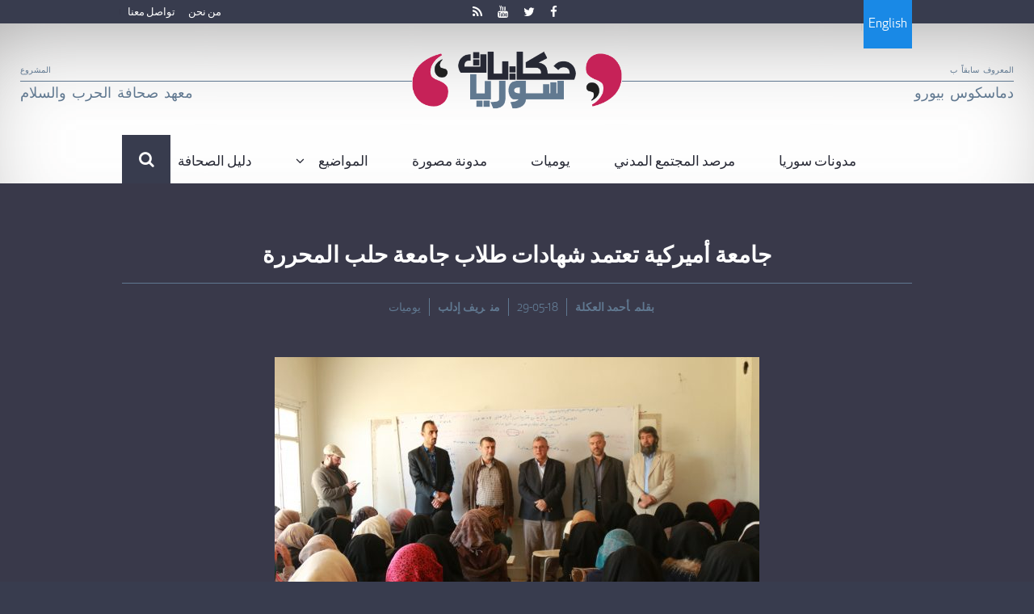

--- FILE ---
content_type: text/html; charset=UTF-8
request_url: https://syriastories.net/%D8%AC%D8%A7%D9%85%D8%B9%D8%A9-%D8%A3%D9%85%D9%8A%D8%B1%D9%83%D9%8A%D8%A9-%D8%AA%D8%B9%D8%AA%D9%85%D8%AF-%D8%B4%D9%87%D8%A7%D8%AF%D8%A7%D8%AA-%D8%B7%D9%84%D8%A7%D8%A8-%D8%AC%D8%A7%D9%85%D8%B9%D8%A9/
body_size: 22801
content:
<!DOCTYPE html>
<html dir="rtl" lang="ar-AR" itemscope="itemscope" itemtype="http://schema.org/Article">
<head>
<meta charset="UTF-8">
<meta name="viewport" content="width=device-width, initial-scale=1">
<link rel="profile" href="http://gmpg.org/xfn/11">
<link rel="pingback" href="https://syriastories.net/xmlrpc.php">

<meta name='robots' content='index, follow, max-image-preview:large, max-snippet:-1, max-video-preview:-1' />
<link rel="alternate" hreflang="ar" href="https://syriastories.net/%d8%ac%d8%a7%d9%85%d8%b9%d8%a9-%d8%a3%d9%85%d9%8a%d8%b1%d9%83%d9%8a%d8%a9-%d8%aa%d8%b9%d8%aa%d9%85%d8%af-%d8%b4%d9%87%d8%a7%d8%af%d8%a7%d8%aa-%d8%b7%d9%84%d8%a7%d8%a8-%d8%ac%d8%a7%d9%85%d8%b9%d8%a9/" />
<link rel="alternate" hreflang="x-default" href="https://syriastories.net/%d8%ac%d8%a7%d9%85%d8%b9%d8%a9-%d8%a3%d9%85%d9%8a%d8%b1%d9%83%d9%8a%d8%a9-%d8%aa%d8%b9%d8%aa%d9%85%d8%af-%d8%b4%d9%87%d8%a7%d8%af%d8%a7%d8%aa-%d8%b7%d9%84%d8%a7%d8%a8-%d8%ac%d8%a7%d9%85%d8%b9%d8%a9/" />

	<!-- This site is optimized with the Yoast SEO plugin v20.9 - https://yoast.com/wordpress/plugins/seo/ -->
	<title>جامعة أميركية تعتمد شهادات طلاب جامعة حلب المحررة - حكايات سوريا</title>
	<link rel="canonical" href="https://syriastories.net/جامعة-أميركية-تعتمد-شهادات-طلاب-جامعة/" />
	<meta property="og:locale" content="ar_AR" />
	<meta property="og:type" content="article" />
	<meta property="og:title" content="جامعة أميركية تعتمد شهادات طلاب جامعة حلب المحررة - حكايات سوريا" />
	<meta property="og:description" content="وقعت وزارة التعليم العالي في الحكومة السورية المؤقتة مذكرة تفاهم أولي مع جامعة AITU الأميركية لجهة اعتماد شهادات طلاب جامعة حلب في المناطق المحررة. وقع مذكرة التفاهم وزير التعليم العالي في الحكومة السورية المؤقتة الدكتور عبد العزيز الدغيم بحضور معاون وزير التعليم العالي للبحث العلمي والعلاقات الخارجية الدكتور جمال أبو الورد كما وقعها عن مجلس [&hellip;]" />
	<meta property="og:url" content="https://syriastories.net/جامعة-أميركية-تعتمد-شهادات-طلاب-جامعة/" />
	<meta property="og:site_name" content="حكايات سوريا" />
	<meta property="article:publisher" content="https://www.facebook.com/iwpr.syria.stories/" />
	<meta property="article:published_time" content="2018-05-29T08:04:50+00:00" />
	<meta property="og:image" content="https://syriastories.net/wp-content/uploads/2018/05/مسؤولو-جامعة-حلب-يبلغون-الطلاب-بموضوع-الاتفاق-مع-الجامعة-الأميركية-تصوير-أحمد-عكلة-1024x683.jpg" />
	<meta property="og:image:width" content="1024" />
	<meta property="og:image:height" content="683" />
	<meta property="og:image:type" content="image/jpeg" />
	<meta name="author" content="t58rs1f" />
	<meta name="twitter:card" content="summary_large_image" />
	<meta name="twitter:creator" content="@Syria_stories" />
	<meta name="twitter:site" content="@Syria_stories" />
	<meta name="twitter:label1" content="Written by" />
	<meta name="twitter:data1" content="t58rs1f" />
	<script type="application/ld+json" class="yoast-schema-graph">{"@context":"https://schema.org","@graph":[{"@type":"WebPage","@id":"https://syriastories.net/%d8%ac%d8%a7%d9%85%d8%b9%d8%a9-%d8%a3%d9%85%d9%8a%d8%b1%d9%83%d9%8a%d8%a9-%d8%aa%d8%b9%d8%aa%d9%85%d8%af-%d8%b4%d9%87%d8%a7%d8%af%d8%a7%d8%aa-%d8%b7%d9%84%d8%a7%d8%a8-%d8%ac%d8%a7%d9%85%d8%b9%d8%a9/","url":"https://syriastories.net/%d8%ac%d8%a7%d9%85%d8%b9%d8%a9-%d8%a3%d9%85%d9%8a%d8%b1%d9%83%d9%8a%d8%a9-%d8%aa%d8%b9%d8%aa%d9%85%d8%af-%d8%b4%d9%87%d8%a7%d8%af%d8%a7%d8%aa-%d8%b7%d9%84%d8%a7%d8%a8-%d8%ac%d8%a7%d9%85%d8%b9%d8%a9/","name":"جامعة أميركية تعتمد شهادات طلاب جامعة حلب المحررة - حكايات سوريا","isPartOf":{"@id":"https://52.19.174.37/#website"},"primaryImageOfPage":{"@id":"https://syriastories.net/%d8%ac%d8%a7%d9%85%d8%b9%d8%a9-%d8%a3%d9%85%d9%8a%d8%b1%d9%83%d9%8a%d8%a9-%d8%aa%d8%b9%d8%aa%d9%85%d8%af-%d8%b4%d9%87%d8%a7%d8%af%d8%a7%d8%aa-%d8%b7%d9%84%d8%a7%d8%a8-%d8%ac%d8%a7%d9%85%d8%b9%d8%a9/#primaryimage"},"image":{"@id":"https://syriastories.net/%d8%ac%d8%a7%d9%85%d8%b9%d8%a9-%d8%a3%d9%85%d9%8a%d8%b1%d9%83%d9%8a%d8%a9-%d8%aa%d8%b9%d8%aa%d9%85%d8%af-%d8%b4%d9%87%d8%a7%d8%af%d8%a7%d8%aa-%d8%b7%d9%84%d8%a7%d8%a8-%d8%ac%d8%a7%d9%85%d8%b9%d8%a9/#primaryimage"},"thumbnailUrl":"https://syriastories.net/wp-content/uploads/2018/05/مسؤولو-جامعة-حلب-يبلغون-الطلاب-بموضوع-الاتفاق-مع-الجامعة-الأميركية-تصوير-أحمد-عكلة.jpg","datePublished":"2018-05-29T08:04:50+00:00","dateModified":"2018-05-29T08:04:50+00:00","author":{"@id":"https://52.19.174.37/#/schema/person/2ad2ae16eca7a65e3f6d22dcadba4985"},"breadcrumb":{"@id":"https://syriastories.net/%d8%ac%d8%a7%d9%85%d8%b9%d8%a9-%d8%a3%d9%85%d9%8a%d8%b1%d9%83%d9%8a%d8%a9-%d8%aa%d8%b9%d8%aa%d9%85%d8%af-%d8%b4%d9%87%d8%a7%d8%af%d8%a7%d8%aa-%d8%b7%d9%84%d8%a7%d8%a8-%d8%ac%d8%a7%d9%85%d8%b9%d8%a9/#breadcrumb"},"inLanguage":"ar-AR","potentialAction":[{"@type":"ReadAction","target":["https://syriastories.net/%d8%ac%d8%a7%d9%85%d8%b9%d8%a9-%d8%a3%d9%85%d9%8a%d8%b1%d9%83%d9%8a%d8%a9-%d8%aa%d8%b9%d8%aa%d9%85%d8%af-%d8%b4%d9%87%d8%a7%d8%af%d8%a7%d8%aa-%d8%b7%d9%84%d8%a7%d8%a8-%d8%ac%d8%a7%d9%85%d8%b9%d8%a9/"]}]},{"@type":"ImageObject","inLanguage":"ar-AR","@id":"https://syriastories.net/%d8%ac%d8%a7%d9%85%d8%b9%d8%a9-%d8%a3%d9%85%d9%8a%d8%b1%d9%83%d9%8a%d8%a9-%d8%aa%d8%b9%d8%aa%d9%85%d8%af-%d8%b4%d9%87%d8%a7%d8%af%d8%a7%d8%aa-%d8%b7%d9%84%d8%a7%d8%a8-%d8%ac%d8%a7%d9%85%d8%b9%d8%a9/#primaryimage","url":"https://syriastories.net/wp-content/uploads/2018/05/مسؤولو-جامعة-حلب-يبلغون-الطلاب-بموضوع-الاتفاق-مع-الجامعة-الأميركية-تصوير-أحمد-عكلة.jpg","contentUrl":"https://syriastories.net/wp-content/uploads/2018/05/مسؤولو-جامعة-حلب-يبلغون-الطلاب-بموضوع-الاتفاق-مع-الجامعة-الأميركية-تصوير-أحمد-عكلة.jpg","width":5472,"height":3648,"caption":"مسؤولو جامعة حلب يبلغون الطلاب بموضوع الاتفاق مع الجامعة الأميركية تصوير أحمد عكلة"},{"@type":"BreadcrumbList","@id":"https://syriastories.net/%d8%ac%d8%a7%d9%85%d8%b9%d8%a9-%d8%a3%d9%85%d9%8a%d8%b1%d9%83%d9%8a%d8%a9-%d8%aa%d8%b9%d8%aa%d9%85%d8%af-%d8%b4%d9%87%d8%a7%d8%af%d8%a7%d8%aa-%d8%b7%d9%84%d8%a7%d8%a8-%d8%ac%d8%a7%d9%85%d8%b9%d8%a9/#breadcrumb","itemListElement":[{"@type":"ListItem","position":1,"name":"Home","item":"https://bbs.syriastories.net/"},{"@type":"ListItem","position":2,"name":"جامعة أميركية تعتمد شهادات طلاب جامعة حلب المحررة"}]},{"@type":"WebSite","@id":"https://52.19.174.37/#website","url":"https://52.19.174.37/","name":"حكايات سوريا","description":"Real news and stories from Syria","potentialAction":[{"@type":"SearchAction","target":{"@type":"EntryPoint","urlTemplate":"https://52.19.174.37/?s={search_term_string}"},"query-input":"required name=search_term_string"}],"inLanguage":"ar-AR"},{"@type":"Person","@id":"https://52.19.174.37/#/schema/person/2ad2ae16eca7a65e3f6d22dcadba4985","name":"t58rs1f","image":{"@type":"ImageObject","inLanguage":"ar-AR","@id":"https://52.19.174.37/#/schema/person/image/","url":"https://secure.gravatar.com/avatar/221939ba5e6b94612400b6158ab166bd?s=96&d=identicon&r=g","contentUrl":"https://secure.gravatar.com/avatar/221939ba5e6b94612400b6158ab166bd?s=96&d=identicon&r=g","caption":"t58rs1f"},"url":"https://syriastories.net/author/t58rs1f/"}]}</script>
	<!-- / Yoast SEO plugin. -->


<link rel='dns-prefetch' href='//ajax.googleapis.com' />
<link rel='dns-prefetch' href='//www.syriastories.net' />
<link rel="alternate" type="application/rss+xml" title="حكايات سوريا &raquo; Feed" href="https://syriastories.net/feed/" />
<link rel="alternate" type="application/rss+xml" title="حكايات سوريا &raquo; Comments Feed" href="https://syriastories.net/comments/feed/" />
 
    <meta property="og:title" content="جامعة أميركية تعتمد شهادات طلاب جامعة حلب المحررة"/>
    <meta property="og:description" content="وقعت وزارة التعليم العالي في الحكومة السورية المؤقتة مذكرة تفاهم أولي مع جامعة AITU الأميركية لجهة اعتماد شهادات طلاب جامعة حلب في المناطق المحررة.
وقع مذكرة التفاهم وزير التعليم العالي في الحكومة السورية المؤقتة الدكتور عبد العزيز الدغيم بحضور معاون وزير التعليم العالي للبحث العلمي والعلاقات الخارجية الدكتور جمال أبو الورد كما وقعها عن مجلس الأمناء في جامعة AITU الأمريكية  المفوض الدكتور نبيل غانمسي.
ويقول وزير التعليم العالي في الحكومة السورية المؤقتة الدكتور عبد العزيز الدغيم  لموقع حكايات سوريا: “أن الجامعة الأميركية هي جامعة خاصة في ولاية فلوريدا، مسجلة في وزارة التعليم الأمريكي. وتم توقيع مذكرة تفاهم بين جامعة حلب الحرة والجامعة الأمريكية دون بند تنفيذي حتى يتم إصدار قرار من رئاسة الجامعة".
ويضيف الدغيم: بعد توقيع الاتفاق سنقوم بتقديم أوراق الطلاب في جامعة حلب الحرة ولمن يرغب منهم بالتسجيل في الجامعة الأمريكية، حيث يصبح الطلاب مسجلين في الجامعتين وهذا الأمر مقابل رسوم دراسية في مناطق النزاعات والحروب على بند المسؤولية الإجمالية حيث يقومون بأخذ 500 دولار على الفترة الدراسية في 4 سنوات.
ويشير إلى أن البرنامج التدريسي تقوم به جامعة حلب الحرة وتم الاتفاق عليه مع إمكانية التعديل من قبل الجامعة الأمريكية. بالإضافة إلى أن الامتحانات ستقوم بها جامعة حلب من حيث الأسئلة والامتحانات والنتائج وتسجل في جامعة حلب وترفع النتائج للجامعة في فلوريدا. وعند التخرج يمنح الطالب شهادة من الجامعة الأمريكية وكأنه طالب فيها.
ويرفد الدغيم: "في هذه الجامعة لا يوجد دراسات تطبيقية كالطب والهندسة، وإنما باقي الفروع كلها موجودة كالاقتصاد والحقوق والآداب والتربية وبإمكان الطالب التسجيل والحصول على شهادة من الجامعتين".

وقد عرض الاتفاق الأولي بين جامعة حلب الحرة والجامعة الأمريكية على كل من مجلس جامعة حلب ومجلس التعليم العالي في الحكومة المؤقتة من أجل توقيع الاتفاق التفصيلي والنهائي للطرفين المذكورين، وذلك بعد الاتفاق على الخطوات المستقبلية.
من جهته يقول الأكاديمي قتيبة الياسر لموقع حكايات سوريا: "ضمن الاتفاق تقوم الجامعة الأميركية بمصادقة الشهادات من وزارة الخارجية الأمريكية، وبالتالي يصبح الطالب يملك شهادة موقعة من الخارجية الأمريكية قد يستفيد منها في إكمال الدراسة في جامعات العالم أو حتى في مجال التوظيف خارج البلد".
ويضيف الياسر: "هناك كثير من  الملاحظات من قبل الأكاديميين في الحقوق من أن تكون الجامعة وهمية وافتراضية، حيث يتم البحث في هذا الموضوع حتى التحقق، وهذا أنه من غير المحتمل التوقيع على اتفاقية شراكة كاملة مع أي جامعة إذا لم يكن لها أصول في الدولة التي تتبع لها".
ويشير إلى أن عدداً من الجامعات الأوروبية والأمريكية أعطت تراخيصاً لعدد من الكليات الجامعية في المناطق المحررة حيث أن 4 طلاب متفوقين في المناطق الخارجة عن سيطرة النظام تمت دعوتهم ليكملوا دراستهم في فرنسا وهذا الأمر يعتبر محفزاً للطلاب. 
ويأمل قسم كبير من طلاب جامعة حلب الحرة أن تكون هذه الخطوة هي قطفاً لثمار جهودهم في مواصلة التعلم والدراسة رغم الحرب والقصف الذي يطال المناطق القريبة من جامعاتهم، وخطورة الذهاب إلى مقاعد الدراسة في ظل غياب الأمن في المناطق المحررة.
ويقول الطالب في كلية التربية في جامعة حلب الحرة فادي العلاوي: " نحن كطلاب في المناطق المحررة افتقدنا إلى التعلم بشكل كبير، بسبب غياب المؤسسات التعليمية المعترف بها. لذلك فإننا نحتاج إلى وجود مؤسسات تعليمية معترف بها دولياً، من أجل أن تواصل عملها بتنظيم أكبر بغض النظر عن الجهة المعترفة".
ويضيف العلاوي: " نحن نستفيد من هذه القرار كونه أول اعتراف دولي بجامعة حلب الحرة. ويعود ذلك إلى الخذلان الدولي في دعم التعليم ومحاربته في الشمال السوري، لذا فإن هذا الأمر يعطي دافعاً نفسياً للطلاب في مواصلة دراستهم وإزالة مخاوفهم في ذهاب سنوات دراستهم سدى".
ويعتقد العلاوي أن "الكثير من الطلاب يرغبون في إكمال دراستهم خارج القطر وذلك من خلال معادلة شهادتهم عن كل عام دراسي بكلفة 125 دولاراً بالإضافة إلى رغبتهم في الحصول على مزيد من الاعتراف الدولي بجامعتهم من أجل أن يكون للطالب خيارات وفرص أكبر في تحديد وجهته المستقبلية.
من جهة أخرى يقول الطالب في جامعة حلب الحرة خالد الإبراهيم: "أن هذا الاعتراف ليس له قيمة تذكر إذا لم يتم تبني طلاب جامعة حلب الحرة من قبل الجامعة الأمريكية من حيث تقديم الدعم اللازم للطلاب مقابل الرسوم المالية والمشاركة في المنهاج الدراسي واستقطاب المتفوقين إلى هذه الجامعة".
ويلفت الإبراهيم إلى "أن التعليم الجامعي في المناطق المحررة يملك كوادر تدريسية تضاهي مناطق النظام بالإضافة إلى استمرارهم في تسيير أمور الجامعات رغم الظروف الصعبة للغاية، ولذا فهم يحتاجون دعماً دولياً من قبل الدول الصديقة للشعب السوري في مجال التعليم الذي يفتقر لأدنى درجات الدعم".
ويذكر بأن جامعة حلب الحرة تتبع للحكومة السورية المؤقتة وتضم عدداً من الكليات في ريفي إدلب وحلب، منها كلية التربية في معرة النعمان وكلية الهندسة المعلوماتية في مدينة الدانا وكلية الطب البشري في مدينة كفرتخاريم، ويدرس فيها مئات من الطلاب الجامعيين الذي رفضوا الذهاب إلى مناطق النظام.



"/>
    <meta property="og:type" content="article"/>
    <meta property="og:url" content="https://syriastories.net/%d8%ac%d8%a7%d9%85%d8%b9%d8%a9-%d8%a3%d9%85%d9%8a%d8%b1%d9%83%d9%8a%d8%a9-%d8%aa%d8%b9%d8%aa%d9%85%d8%af-%d8%b4%d9%87%d8%a7%d8%af%d8%a7%d8%aa-%d8%b7%d9%84%d8%a7%d8%a8-%d8%ac%d8%a7%d9%85%d8%b9%d8%a9/"/>
    <meta property="og:site_name" content="حكايات سوريا"/>
    <meta property="og:image" content="https://syriastories.net/wp-content/uploads/2018/05/مسؤولو-جامعة-حلب-يبلغون-الطلاب-بموضوع-الاتفاق-مع-الجامعة-الأميركية-تصوير-أحمد-عكلة.jpg"/>
    <meta property="og:image:url" content="https://syriastories.net/wp-content/uploads/2018/05/مسؤولو-جامعة-حلب-يبلغون-الطلاب-بموضوع-الاتفاق-مع-الجامعة-الأميركية-تصوير-أحمد-عكلة.jpg" />
    <meta content='أحمد العكلة' name='Author'/>
    <link rel="image_src" type="image/jpeg" href="https://syriastories.net/wp-content/uploads/2018/05/مسؤولو-جامعة-حلب-يبلغون-الطلاب-بموضوع-الاتفاق-مع-الجامعة-الأميركية-تصوير-أحمد-عكلة.jpg" />
    <meta property="fb:app_id" content="784162385000035" />
		<!-- This site uses the Google Analytics by ExactMetrics plugin v7.16 - Using Analytics tracking - https://www.exactmetrics.com/ -->
							<script src="//www.googletagmanager.com/gtag/js?id=UA-108887310-1"  data-cfasync="false" data-wpfc-render="false" type="text/javascript" async></script>
			<script data-cfasync="false" data-wpfc-render="false" type="text/javascript">
				var em_version = '7.16';
				var em_track_user = true;
				var em_no_track_reason = '';
				
								var disableStrs = [
															'ga-disable-UA-108887310-1',
									];

				/* Function to detect opted out users */
				function __gtagTrackerIsOptedOut() {
					for (var index = 0; index < disableStrs.length; index++) {
						if (document.cookie.indexOf(disableStrs[index] + '=true') > -1) {
							return true;
						}
					}

					return false;
				}

				/* Disable tracking if the opt-out cookie exists. */
				if (__gtagTrackerIsOptedOut()) {
					for (var index = 0; index < disableStrs.length; index++) {
						window[disableStrs[index]] = true;
					}
				}

				/* Opt-out function */
				function __gtagTrackerOptout() {
					for (var index = 0; index < disableStrs.length; index++) {
						document.cookie = disableStrs[index] + '=true; expires=Thu, 31 Dec 2099 23:59:59 UTC; path=/';
						window[disableStrs[index]] = true;
					}
				}

				if ('undefined' === typeof gaOptout) {
					function gaOptout() {
						__gtagTrackerOptout();
					}
				}
								window.dataLayer = window.dataLayer || [];

				window.ExactMetricsDualTracker = {
					helpers: {},
					trackers: {},
				};
				if (em_track_user) {
					function __gtagDataLayer() {
						dataLayer.push(arguments);
					}

					function __gtagTracker(type, name, parameters) {
						if (!parameters) {
							parameters = {};
						}

						if (parameters.send_to) {
							__gtagDataLayer.apply(null, arguments);
							return;
						}

						if (type === 'event') {
							
														parameters.send_to = exactmetrics_frontend.ua;
							__gtagDataLayer(type, name, parameters);
													} else {
							__gtagDataLayer.apply(null, arguments);
						}
					}

					__gtagTracker('js', new Date());
					__gtagTracker('set', {
						'developer_id.dNDMyYj': true,
											});
															__gtagTracker('config', 'UA-108887310-1', {"forceSSL":"true"} );
										window.gtag = __gtagTracker;										(function () {
						/* https://developers.google.com/analytics/devguides/collection/analyticsjs/ */
						/* ga and __gaTracker compatibility shim. */
						var noopfn = function () {
							return null;
						};
						var newtracker = function () {
							return new Tracker();
						};
						var Tracker = function () {
							return null;
						};
						var p = Tracker.prototype;
						p.get = noopfn;
						p.set = noopfn;
						p.send = function () {
							var args = Array.prototype.slice.call(arguments);
							args.unshift('send');
							__gaTracker.apply(null, args);
						};
						var __gaTracker = function () {
							var len = arguments.length;
							if (len === 0) {
								return;
							}
							var f = arguments[len - 1];
							if (typeof f !== 'object' || f === null || typeof f.hitCallback !== 'function') {
								if ('send' === arguments[0]) {
									var hitConverted, hitObject = false, action;
									if ('event' === arguments[1]) {
										if ('undefined' !== typeof arguments[3]) {
											hitObject = {
												'eventAction': arguments[3],
												'eventCategory': arguments[2],
												'eventLabel': arguments[4],
												'value': arguments[5] ? arguments[5] : 1,
											}
										}
									}
									if ('pageview' === arguments[1]) {
										if ('undefined' !== typeof arguments[2]) {
											hitObject = {
												'eventAction': 'page_view',
												'page_path': arguments[2],
											}
										}
									}
									if (typeof arguments[2] === 'object') {
										hitObject = arguments[2];
									}
									if (typeof arguments[5] === 'object') {
										Object.assign(hitObject, arguments[5]);
									}
									if ('undefined' !== typeof arguments[1].hitType) {
										hitObject = arguments[1];
										if ('pageview' === hitObject.hitType) {
											hitObject.eventAction = 'page_view';
										}
									}
									if (hitObject) {
										action = 'timing' === arguments[1].hitType ? 'timing_complete' : hitObject.eventAction;
										hitConverted = mapArgs(hitObject);
										__gtagTracker('event', action, hitConverted);
									}
								}
								return;
							}

							function mapArgs(args) {
								var arg, hit = {};
								var gaMap = {
									'eventCategory': 'event_category',
									'eventAction': 'event_action',
									'eventLabel': 'event_label',
									'eventValue': 'event_value',
									'nonInteraction': 'non_interaction',
									'timingCategory': 'event_category',
									'timingVar': 'name',
									'timingValue': 'value',
									'timingLabel': 'event_label',
									'page': 'page_path',
									'location': 'page_location',
									'title': 'page_title',
								};
								for (arg in args) {
																		if (!(!args.hasOwnProperty(arg) || !gaMap.hasOwnProperty(arg))) {
										hit[gaMap[arg]] = args[arg];
									} else {
										hit[arg] = args[arg];
									}
								}
								return hit;
							}

							try {
								f.hitCallback();
							} catch (ex) {
							}
						};
						__gaTracker.create = newtracker;
						__gaTracker.getByName = newtracker;
						__gaTracker.getAll = function () {
							return [];
						};
						__gaTracker.remove = noopfn;
						__gaTracker.loaded = true;
						window['__gaTracker'] = __gaTracker;
					})();
									} else {
										console.log("");
					(function () {
						function __gtagTracker() {
							return null;
						}

						window['__gtagTracker'] = __gtagTracker;
						window['gtag'] = __gtagTracker;
					})();
									}
			</script>
				<!-- / Google Analytics by ExactMetrics -->
		<script type="text/javascript">
window._wpemojiSettings = {"baseUrl":"https:\/\/s.w.org\/images\/core\/emoji\/14.0.0\/72x72\/","ext":".png","svgUrl":"https:\/\/s.w.org\/images\/core\/emoji\/14.0.0\/svg\/","svgExt":".svg","source":{"concatemoji":"https:\/\/syriastories.net\/wp-includes\/js\/wp-emoji-release.min.js?ver=6.2.2"}};
/*! This file is auto-generated */
!function(e,a,t){var n,r,o,i=a.createElement("canvas"),p=i.getContext&&i.getContext("2d");function s(e,t){p.clearRect(0,0,i.width,i.height),p.fillText(e,0,0);e=i.toDataURL();return p.clearRect(0,0,i.width,i.height),p.fillText(t,0,0),e===i.toDataURL()}function c(e){var t=a.createElement("script");t.src=e,t.defer=t.type="text/javascript",a.getElementsByTagName("head")[0].appendChild(t)}for(o=Array("flag","emoji"),t.supports={everything:!0,everythingExceptFlag:!0},r=0;r<o.length;r++)t.supports[o[r]]=function(e){if(p&&p.fillText)switch(p.textBaseline="top",p.font="600 32px Arial",e){case"flag":return s("\ud83c\udff3\ufe0f\u200d\u26a7\ufe0f","\ud83c\udff3\ufe0f\u200b\u26a7\ufe0f")?!1:!s("\ud83c\uddfa\ud83c\uddf3","\ud83c\uddfa\u200b\ud83c\uddf3")&&!s("\ud83c\udff4\udb40\udc67\udb40\udc62\udb40\udc65\udb40\udc6e\udb40\udc67\udb40\udc7f","\ud83c\udff4\u200b\udb40\udc67\u200b\udb40\udc62\u200b\udb40\udc65\u200b\udb40\udc6e\u200b\udb40\udc67\u200b\udb40\udc7f");case"emoji":return!s("\ud83e\udef1\ud83c\udffb\u200d\ud83e\udef2\ud83c\udfff","\ud83e\udef1\ud83c\udffb\u200b\ud83e\udef2\ud83c\udfff")}return!1}(o[r]),t.supports.everything=t.supports.everything&&t.supports[o[r]],"flag"!==o[r]&&(t.supports.everythingExceptFlag=t.supports.everythingExceptFlag&&t.supports[o[r]]);t.supports.everythingExceptFlag=t.supports.everythingExceptFlag&&!t.supports.flag,t.DOMReady=!1,t.readyCallback=function(){t.DOMReady=!0},t.supports.everything||(n=function(){t.readyCallback()},a.addEventListener?(a.addEventListener("DOMContentLoaded",n,!1),e.addEventListener("load",n,!1)):(e.attachEvent("onload",n),a.attachEvent("onreadystatechange",function(){"complete"===a.readyState&&t.readyCallback()})),(e=t.source||{}).concatemoji?c(e.concatemoji):e.wpemoji&&e.twemoji&&(c(e.twemoji),c(e.wpemoji)))}(window,document,window._wpemojiSettings);
</script>
<style type="text/css">
img.wp-smiley,
img.emoji {
	display: inline !important;
	border: none !important;
	box-shadow: none !important;
	height: 1em !important;
	width: 1em !important;
	margin: 0 0.07em !important;
	vertical-align: -0.1em !important;
	background: none !important;
	padding: 0 !important;
}
</style>
	<link rel='stylesheet' id='wp-block-library-rtl-css' href='https://syriastories.net/wp-includes/css/dist/block-library/style-rtl.min.css?ver=6.2.2' type='text/css' media='all' />
<link rel='stylesheet' id='classic-theme-styles-css' href='https://syriastories.net/wp-includes/css/classic-themes.min.css?ver=6.2.2' type='text/css' media='all' />
<style id='global-styles-inline-css' type='text/css'>
body{--wp--preset--color--black: #000000;--wp--preset--color--cyan-bluish-gray: #abb8c3;--wp--preset--color--white: #ffffff;--wp--preset--color--pale-pink: #f78da7;--wp--preset--color--vivid-red: #cf2e2e;--wp--preset--color--luminous-vivid-orange: #ff6900;--wp--preset--color--luminous-vivid-amber: #fcb900;--wp--preset--color--light-green-cyan: #7bdcb5;--wp--preset--color--vivid-green-cyan: #00d084;--wp--preset--color--pale-cyan-blue: #8ed1fc;--wp--preset--color--vivid-cyan-blue: #0693e3;--wp--preset--color--vivid-purple: #9b51e0;--wp--preset--gradient--vivid-cyan-blue-to-vivid-purple: linear-gradient(135deg,rgba(6,147,227,1) 0%,rgb(155,81,224) 100%);--wp--preset--gradient--light-green-cyan-to-vivid-green-cyan: linear-gradient(135deg,rgb(122,220,180) 0%,rgb(0,208,130) 100%);--wp--preset--gradient--luminous-vivid-amber-to-luminous-vivid-orange: linear-gradient(135deg,rgba(252,185,0,1) 0%,rgba(255,105,0,1) 100%);--wp--preset--gradient--luminous-vivid-orange-to-vivid-red: linear-gradient(135deg,rgba(255,105,0,1) 0%,rgb(207,46,46) 100%);--wp--preset--gradient--very-light-gray-to-cyan-bluish-gray: linear-gradient(135deg,rgb(238,238,238) 0%,rgb(169,184,195) 100%);--wp--preset--gradient--cool-to-warm-spectrum: linear-gradient(135deg,rgb(74,234,220) 0%,rgb(151,120,209) 20%,rgb(207,42,186) 40%,rgb(238,44,130) 60%,rgb(251,105,98) 80%,rgb(254,248,76) 100%);--wp--preset--gradient--blush-light-purple: linear-gradient(135deg,rgb(255,206,236) 0%,rgb(152,150,240) 100%);--wp--preset--gradient--blush-bordeaux: linear-gradient(135deg,rgb(254,205,165) 0%,rgb(254,45,45) 50%,rgb(107,0,62) 100%);--wp--preset--gradient--luminous-dusk: linear-gradient(135deg,rgb(255,203,112) 0%,rgb(199,81,192) 50%,rgb(65,88,208) 100%);--wp--preset--gradient--pale-ocean: linear-gradient(135deg,rgb(255,245,203) 0%,rgb(182,227,212) 50%,rgb(51,167,181) 100%);--wp--preset--gradient--electric-grass: linear-gradient(135deg,rgb(202,248,128) 0%,rgb(113,206,126) 100%);--wp--preset--gradient--midnight: linear-gradient(135deg,rgb(2,3,129) 0%,rgb(40,116,252) 100%);--wp--preset--duotone--dark-grayscale: url('#wp-duotone-dark-grayscale');--wp--preset--duotone--grayscale: url('#wp-duotone-grayscale');--wp--preset--duotone--purple-yellow: url('#wp-duotone-purple-yellow');--wp--preset--duotone--blue-red: url('#wp-duotone-blue-red');--wp--preset--duotone--midnight: url('#wp-duotone-midnight');--wp--preset--duotone--magenta-yellow: url('#wp-duotone-magenta-yellow');--wp--preset--duotone--purple-green: url('#wp-duotone-purple-green');--wp--preset--duotone--blue-orange: url('#wp-duotone-blue-orange');--wp--preset--font-size--small: 13px;--wp--preset--font-size--medium: 20px;--wp--preset--font-size--large: 36px;--wp--preset--font-size--x-large: 42px;--wp--preset--spacing--20: 0.44rem;--wp--preset--spacing--30: 0.67rem;--wp--preset--spacing--40: 1rem;--wp--preset--spacing--50: 1.5rem;--wp--preset--spacing--60: 2.25rem;--wp--preset--spacing--70: 3.38rem;--wp--preset--spacing--80: 5.06rem;--wp--preset--shadow--natural: 6px 6px 9px rgba(0, 0, 0, 0.2);--wp--preset--shadow--deep: 12px 12px 50px rgba(0, 0, 0, 0.4);--wp--preset--shadow--sharp: 6px 6px 0px rgba(0, 0, 0, 0.2);--wp--preset--shadow--outlined: 6px 6px 0px -3px rgba(255, 255, 255, 1), 6px 6px rgba(0, 0, 0, 1);--wp--preset--shadow--crisp: 6px 6px 0px rgba(0, 0, 0, 1);}:where(.is-layout-flex){gap: 0.5em;}body .is-layout-flow > .alignleft{float: left;margin-inline-start: 0;margin-inline-end: 2em;}body .is-layout-flow > .alignright{float: right;margin-inline-start: 2em;margin-inline-end: 0;}body .is-layout-flow > .aligncenter{margin-left: auto !important;margin-right: auto !important;}body .is-layout-constrained > .alignleft{float: left;margin-inline-start: 0;margin-inline-end: 2em;}body .is-layout-constrained > .alignright{float: right;margin-inline-start: 2em;margin-inline-end: 0;}body .is-layout-constrained > .aligncenter{margin-left: auto !important;margin-right: auto !important;}body .is-layout-constrained > :where(:not(.alignleft):not(.alignright):not(.alignfull)){max-width: var(--wp--style--global--content-size);margin-left: auto !important;margin-right: auto !important;}body .is-layout-constrained > .alignwide{max-width: var(--wp--style--global--wide-size);}body .is-layout-flex{display: flex;}body .is-layout-flex{flex-wrap: wrap;align-items: center;}body .is-layout-flex > *{margin: 0;}:where(.wp-block-columns.is-layout-flex){gap: 2em;}.has-black-color{color: var(--wp--preset--color--black) !important;}.has-cyan-bluish-gray-color{color: var(--wp--preset--color--cyan-bluish-gray) !important;}.has-white-color{color: var(--wp--preset--color--white) !important;}.has-pale-pink-color{color: var(--wp--preset--color--pale-pink) !important;}.has-vivid-red-color{color: var(--wp--preset--color--vivid-red) !important;}.has-luminous-vivid-orange-color{color: var(--wp--preset--color--luminous-vivid-orange) !important;}.has-luminous-vivid-amber-color{color: var(--wp--preset--color--luminous-vivid-amber) !important;}.has-light-green-cyan-color{color: var(--wp--preset--color--light-green-cyan) !important;}.has-vivid-green-cyan-color{color: var(--wp--preset--color--vivid-green-cyan) !important;}.has-pale-cyan-blue-color{color: var(--wp--preset--color--pale-cyan-blue) !important;}.has-vivid-cyan-blue-color{color: var(--wp--preset--color--vivid-cyan-blue) !important;}.has-vivid-purple-color{color: var(--wp--preset--color--vivid-purple) !important;}.has-black-background-color{background-color: var(--wp--preset--color--black) !important;}.has-cyan-bluish-gray-background-color{background-color: var(--wp--preset--color--cyan-bluish-gray) !important;}.has-white-background-color{background-color: var(--wp--preset--color--white) !important;}.has-pale-pink-background-color{background-color: var(--wp--preset--color--pale-pink) !important;}.has-vivid-red-background-color{background-color: var(--wp--preset--color--vivid-red) !important;}.has-luminous-vivid-orange-background-color{background-color: var(--wp--preset--color--luminous-vivid-orange) !important;}.has-luminous-vivid-amber-background-color{background-color: var(--wp--preset--color--luminous-vivid-amber) !important;}.has-light-green-cyan-background-color{background-color: var(--wp--preset--color--light-green-cyan) !important;}.has-vivid-green-cyan-background-color{background-color: var(--wp--preset--color--vivid-green-cyan) !important;}.has-pale-cyan-blue-background-color{background-color: var(--wp--preset--color--pale-cyan-blue) !important;}.has-vivid-cyan-blue-background-color{background-color: var(--wp--preset--color--vivid-cyan-blue) !important;}.has-vivid-purple-background-color{background-color: var(--wp--preset--color--vivid-purple) !important;}.has-black-border-color{border-color: var(--wp--preset--color--black) !important;}.has-cyan-bluish-gray-border-color{border-color: var(--wp--preset--color--cyan-bluish-gray) !important;}.has-white-border-color{border-color: var(--wp--preset--color--white) !important;}.has-pale-pink-border-color{border-color: var(--wp--preset--color--pale-pink) !important;}.has-vivid-red-border-color{border-color: var(--wp--preset--color--vivid-red) !important;}.has-luminous-vivid-orange-border-color{border-color: var(--wp--preset--color--luminous-vivid-orange) !important;}.has-luminous-vivid-amber-border-color{border-color: var(--wp--preset--color--luminous-vivid-amber) !important;}.has-light-green-cyan-border-color{border-color: var(--wp--preset--color--light-green-cyan) !important;}.has-vivid-green-cyan-border-color{border-color: var(--wp--preset--color--vivid-green-cyan) !important;}.has-pale-cyan-blue-border-color{border-color: var(--wp--preset--color--pale-cyan-blue) !important;}.has-vivid-cyan-blue-border-color{border-color: var(--wp--preset--color--vivid-cyan-blue) !important;}.has-vivid-purple-border-color{border-color: var(--wp--preset--color--vivid-purple) !important;}.has-vivid-cyan-blue-to-vivid-purple-gradient-background{background: var(--wp--preset--gradient--vivid-cyan-blue-to-vivid-purple) !important;}.has-light-green-cyan-to-vivid-green-cyan-gradient-background{background: var(--wp--preset--gradient--light-green-cyan-to-vivid-green-cyan) !important;}.has-luminous-vivid-amber-to-luminous-vivid-orange-gradient-background{background: var(--wp--preset--gradient--luminous-vivid-amber-to-luminous-vivid-orange) !important;}.has-luminous-vivid-orange-to-vivid-red-gradient-background{background: var(--wp--preset--gradient--luminous-vivid-orange-to-vivid-red) !important;}.has-very-light-gray-to-cyan-bluish-gray-gradient-background{background: var(--wp--preset--gradient--very-light-gray-to-cyan-bluish-gray) !important;}.has-cool-to-warm-spectrum-gradient-background{background: var(--wp--preset--gradient--cool-to-warm-spectrum) !important;}.has-blush-light-purple-gradient-background{background: var(--wp--preset--gradient--blush-light-purple) !important;}.has-blush-bordeaux-gradient-background{background: var(--wp--preset--gradient--blush-bordeaux) !important;}.has-luminous-dusk-gradient-background{background: var(--wp--preset--gradient--luminous-dusk) !important;}.has-pale-ocean-gradient-background{background: var(--wp--preset--gradient--pale-ocean) !important;}.has-electric-grass-gradient-background{background: var(--wp--preset--gradient--electric-grass) !important;}.has-midnight-gradient-background{background: var(--wp--preset--gradient--midnight) !important;}.has-small-font-size{font-size: var(--wp--preset--font-size--small) !important;}.has-medium-font-size{font-size: var(--wp--preset--font-size--medium) !important;}.has-large-font-size{font-size: var(--wp--preset--font-size--large) !important;}.has-x-large-font-size{font-size: var(--wp--preset--font-size--x-large) !important;}
.wp-block-navigation a:where(:not(.wp-element-button)){color: inherit;}
:where(.wp-block-columns.is-layout-flex){gap: 2em;}
.wp-block-pullquote{font-size: 1.5em;line-height: 1.6;}
</style>
<link rel='stylesheet' id='wpml-blocks-css' href='https://syriastories.net/wp-content/plugins/sitepress-multilingual-cms/dist/css/blocks/styles.css?ver=4.6.3' type='text/css' media='all' />
<link rel='stylesheet' id='awesome-admin-css' href='https://syriastories.net/wp-content/plugins/tf-numbers-number-counter-animaton/assets/css/font-awesome.min.css?ver=1' type='text/css' media='all' />
<link rel='stylesheet' id='tf_numbers-style-css' href='https://syriastories.net/wp-content/plugins/tf-numbers-number-counter-animaton/assets/css/style.css?ver=1' type='text/css' media='all' />
<link rel='stylesheet' id='owl.carousel.style-css' href='https://syriastories.net/wp-content/plugins/wp-posts-carousel/owl.carousel/assets/owl.carousel.css?ver=6.2.2' type='text/css' media='all' />
<link rel='stylesheet' id='wpml-legacy-horizontal-list-0-css' href='//www.syriastories.net/wp-content/plugins/sitepress-multilingual-cms/templates/language-switchers/legacy-list-horizontal/style.min.css?ver=1' type='text/css' media='all' />
<style id='wpml-legacy-horizontal-list-0-inline-css' type='text/css'>
.wpml-ls-statics-shortcode_actions{background-color:#eeeeee;}.wpml-ls-statics-shortcode_actions, .wpml-ls-statics-shortcode_actions .wpml-ls-sub-menu, .wpml-ls-statics-shortcode_actions a {border-color:#cdcdcd;}.wpml-ls-statics-shortcode_actions a {color:#444444;background-color:#ffffff;}.wpml-ls-statics-shortcode_actions a:hover,.wpml-ls-statics-shortcode_actions a:focus {color:#000000;background-color:#eeeeee;}.wpml-ls-statics-shortcode_actions .wpml-ls-current-language>a {color:#444444;background-color:#ffffff;}.wpml-ls-statics-shortcode_actions .wpml-ls-current-language:hover>a, .wpml-ls-statics-shortcode_actions .wpml-ls-current-language>a:focus {color:#000000;background-color:#eeeeee;}
</style>
<link rel='stylesheet' id='wpml-menu-item-0-css' href='//www.syriastories.net/wp-content/plugins/sitepress-multilingual-cms/templates/language-switchers/menu-item/style.min.css?ver=1' type='text/css' media='all' />
<link rel='stylesheet' id='colorbox-css-css' href='https://syriastories.net/wp-content/themes/eighteen-tags-child/colorbox/colorbox.css?ver=6.2.2' type='text/css' media='all' />
<link rel='stylesheet' id='eighteen-tags-theme-style-css' href='https://syriastories.net/wp-content/themes/eighteen-tags-child/style.css?ver=10.0' type='text/css' media='all' />
<link rel='stylesheet' id='ppc-styles-css' href='https://syriastories.net/wp-content/themes/eighteen-tags/inc/pro//includes/page-customizer/assets/css/front.css?ver=6.2.2' type='text/css' media='all' />
<style id='ppc-styles-inline-css' type='text/css'>
/*PootlePressPageCustomizer*/#main-header, #masthead, #header, #site-header, .site-header, .tc-header{background-color :  !important;}
.colophon, .pootle-page-customizer-active #footer, .pootle-page-customizer-active #main-footer, .pootle-page-customizer-active #site-footer, .pootle-page-customizer-active .site-footer{background-color :  !important;}
@media only screen and (max-width:768px) {body.pootle-page-customizer-active {
background-color :  !important;
}
}
</style>
<link rel='stylesheet' id='eighteen-tags-style-css' href='https://syriastories.net/wp-content/themes/eighteen-tags/style.css?ver=10.0' type='text/css' media='all' />
<style id='eighteen-tags-style-inline-css' type='text/css'>

		.main-navigation ul li a,
		.site-title a,
		ul.menu li a,
		.site-branding h1 a {
			color: #000000;
		}

		.main-navigation ul li a:hover,
		.site-title a:hover {
			color: #000000;
		}

		.site-header {
			background-image: url();
		}

		.site-header,
		.secondary-navigation ul ul,
		.main-navigation ul.menu > li.menu-item-has-children:after,
		.secondary-navigation ul.menu ul {
			background-color: #ffffff;
		}

		p.site-description,
		ul.menu li.current-menu-item > a {
			color: #9aa0a7;
		}

		h1, h2, h3, h4, h5, h6 {
			color: #000000;
		}

		.hentry .entry-header {
			border-color: #000000;
		}

		.widget h1 {
			border-bottom-color: #000000;
		}

		body,
		.secondary-navigation a,
		.widget-area .widget a,
		.onsale,
		#comments .comment-list .reply a,
		.pagination .page-numbers li .page-numbers:not(.current), .woocommerce-pagination .page-numbers li .page-numbers:not(.current) {
			color: #000000;
		}

		a  {
			color: #428bca;
		}

		a:focus,
		.button:focus,
		.button.alt:focus,
		.button.added_to_cart:focus,
		.button.wc-forward:focus,
		button:focus,
		input[type="button"]:focus,
		input[type="reset"]:focus,
		input[type="submit"]:focus {
			outline-color: #428bca;
		}

		button, input[type="button"], input[type="reset"], input[type="submit"], .button, .added_to_cart, .widget-area .widget a.button, .site-header-cart .widget_shopping_cart a.button {
			background-color: #60646c;
			border-color: #60646c;
			color: #ffffff;
		}

		button:hover, input[type="button"]:hover, input[type="reset"]:hover, input[type="submit"]:hover, .button:hover, .added_to_cart:hover, .widget-area .widget a.button:hover, .site-header-cart .widget_shopping_cart a.button:hover {
			background-color: #474b53;
			border-color: #474b53;
			color: #ffffff;
		}

		button.alt, input[type="button"].alt, input[type="reset"].alt, input[type="submit"].alt, .button.alt, .added_to_cart.alt, .widget-area .widget a.button.alt, .added_to_cart, .pagination .page-numbers li .page-numbers.current, .woocommerce-pagination .page-numbers li .page-numbers.current {
			background-color: #428bca;
			border-color: #428bca;
			color: #ffffff;
		}

		button.alt:hover, input[type="button"].alt:hover, input[type="reset"].alt:hover, input[type="submit"].alt:hover, .button.alt:hover, .added_to_cart.alt:hover, .widget-area .widget a.button.alt:hover, .added_to_cart:hover {
			background-color: #2972b1;
			border-color: #2972b1;
			color: #ffffff;
		}

		.site-footer {
			background-color: #222134;
			color: #ffffff;
		}

		.site-footer a:not(.button) {
			color: #428bca;
		}

		.site-footer h1, .site-footer h2, .site-footer h3, .site-footer h4, .site-footer h5, .site-footer h6 {
			color: #ffffff;
		}

		@media screen and ( min-width: 768px ) {
			.secondary-navigation ul.menu a:hover {
				color: #b3b9c0;
			}

			.secondary-navigation ul.menu a {
				color: #9aa0a7;
			}

			body > .col-full {
				background-color: ;
				padding: px;
			}
		}
</style>
<link rel='stylesheet' id='etp-styles-css' href='https://syriastories.net/wp-content/themes/eighteen-tags/inc/pro//assets/css/front.css?ver=6.2.2' type='text/css' media='all' />
<style id='etp-styles-inline-css' type='text/css'>
/*-----STOREFRONT PRO-----*/
/*Primary navigation*/
#site-navigation .primary-navigation .menu > li > ul { -webkit-transform-origin: 0 0 ; transform-origin: 0 0 ; -webkit-transition: height 500ms, -webkit-transform 0.5s; transition: height 500ms, transform 0.5s; }.eighteen-tags-pro-active .site-header-cart .cart-contents { color: ; }.eighteen-tags-pro-active #masthead, .eighteen-tags-pro-active .header-toggle { background-color:#222134;}
/*Secondary navigation*/
.eighteen-tags-pro-active nav.secondary-navigation {background-color:#ce2052;}.eighteen-tags-pro-active nav.secondary-navigation a {font-family:Montserrat;}.eighteen-tags-pro-active nav.secondary-navigation ul,.eighteen-tags-pro-active nav.secondary-navigation a,.eighteen-tags-pro-active nav.secondary-navigation a:hover {font-size:px;letter-spacing:0px;color:#ffffff;font-weight: normal;font-style: normal;text-decoration: none;text-transform: uppercase;}.eighteen-tags-pro-active nav.secondary-navigation ul li.current_page_item a,.eighteen-tags-pro-active nav.secondary-navigation ul li.current_page_item a:hover {color:#108aef;}.eighteen-tags-pro-active nav.secondary-navigation ul ul li a,.eighteen-tags-pro-active nav.secondary-navigation ul ul li a:hover {color:;}.eighteen-tags-pro-active nav.secondary-navigation ul.menu ul {background-color:;}
/*Main Content Styles*/.eighteen-tags-pro-active h1, .eighteen-tags-pro-active h2, .eighteen-tags-pro-active h3, .eighteen-tags-pro-active h4, .eighteen-tags-pro-active h5, .eighteen-tags-pro-active h6 {font-family:Montserrat;letter-spacing:px;line-height:;font-weight: normal;font-style: normal;text-decoration: none;text-transform: none;}.eighteen-tags-pro-active h1 {font-size:24px;}.eighteen-tags-pro-active h2 {font-size:20.28px;}.eighteen-tags-pro-active h3 {font-size:16.608px;}.eighteen-tags-pro-active h4 {font-size:12px;}.eighteen-tags-pro-active h5 {font-size:10.56px;}.eighteen-tags-pro-active h6 {font-size:8.4px;}.blog.eighteen-tags-pro-active .entry-title, .archive.eighteen-tags-pro-active .entry-title {font-size:26px;}.blog.eighteen-tags-pro-active .entry-title, .archive.eighteen-tags-pro-active .entry-title, .blog.eighteen-tags-pro-active .entry-title a, .archive.eighteen-tags-pro-active .entry-title a {color:#000000;}.single-post.eighteen-tags-pro-active .entry-title { color:;}body.eighteen-tags-pro-active, .eighteen-tags-pro-active .panel-grid-cell { font-family:Montserrat;line-height:}.eighteen-tags-pro-active .panel-grid-cell, #primary, #secondary {font-size:15px; }.site-header { margin-bottom: 4.236em; }*:focus, .button:focus, .button.alt:focus, .button.added_to_cart:focus, .button.wc-forward:focus, button:focus, input[type="button"]:focus, input[type="reset"]:focus, input[type="submit"]:focus { outline: none !important; }
/* Footer Styles */.eighteen-tags-pro-active .site-footer aside > *:not(h3) {font-size:px;font-weight: normal;font-style: normal;text-decoration: none;text-transform: none;color:;}.eighteen-tags-pro-active .site-footer .footer-widgets h3 {font-size:px;font-weight: normal;font-style: normal;text-decoration: none;text-transform: none;color:;}.eighteen-tags-pro-active .site-footer .footer-widgets a {color:;}.eighteen-tags-pro-active .site-footer .footer-widgets li:before {color:;}@media only screen and (min-width: 768px) {.eighteen-tags-pro-active #site-navigation { width: 100%; text-align: center; }.eighteen-tags-pro-active .site-header .custom-logo-link, .eighteen-tags-pro-active .site-header .site-branding{ width: 100%; text-align: center; }.eighteen-tags-pro-active .site-header .custom-logo-link img { margin: auto; }.etp-nav-search .etp-nav-search-close{color:#60646c}.main-navigation ul.menu > li > a, .etp-nav-search a { padding-top: 0.7em; padding-bottom: 0.7em; }.eighteen-tags-pro-active .main-navigation .site-header-cart li:first-child { padding-top: 0.7em; }.eighteen-tags-pro-active .main-navigation .site-header-cart .cart-contents { padding-top: 0; padding-bottom: 0.7em; }.site-header .custom-logo-link img, .site-header .logo-in-nav-anchor img { max-height: 100px; }#site-navigation {background-color:;}#site-navigation.main-navigation ul, #site-navigation.main-navigation ul li a, .eighteen-tags-pro-active .header-toggle {font-family:Montserrat;font-size:13px;}#site-navigation.main-navigation .primary-navigation ul li a, .eighteen-tags-pro-active .header-toggle {letter-spacing:0px;color:#ffffff;font-weight: normal;font-style: normal;text-decoration: none;text-transform: uppercase;}#site-navigation.main-navigation ul li.current_page_item a {color:#108aef;}#site-navigation.main-navigation .primary-navigation ul ul li a, #site-navigation.main-navigation .site-header-cart .widget_shopping_cart {color:#ffffff;}#site-navigation.main-navigation .site-header-cart .widget_shopping_cart, #site-navigation.main-navigation ul.menu ul {background-color:#222134;}}@media only screen and (max-width: 768px) {#site-navigation a.menu-toggle, .eighteen-tags-pro-active .site-header-cart .cart-contents {color: #000;}#site-navigation .handheld-navigation{background-color: #000000;}#site-navigation .handheld-navigation li a {color: #ffffff;}}
</style>
<link rel='stylesheet' id='sfb-styles-css' href='https://syriastories.net/wp-content/themes/eighteen-tags/inc/pro//includes/ext/footer-bar//assets/css/front.css?ver=6.2.2' type='text/css' media='all' />
<style id='sfb-styles-inline-css' type='text/css'>

		.sfb-footer-bar {
			background-color: #98aac3;
			background-image: url();
		}

		.sfb-footer-bar .widget {
			color: #ffffff;
		}

		.sfb-footer-bar .widget h1,
		.sfb-footer-bar .widget h2,
		.sfb-footer-bar .widget h3,
		.sfb-footer-bar .widget h4,
		.sfb-footer-bar .widget h5,
		.sfb-footer-bar .widget h6 {
			color: #ffffff;
		}

		.sfb-footer-bar .widget a {
			color: #ffffff;
		}

		.shb-header-bar {
			background-color: #ce2052;
			background-image: url();
		}

		.shb-header-bar .widget {
			color: #ffffff;
		}

		.shb-header-bar .widget h1,
		.shb-header-bar .widget h2,
		.shb-header-bar .widget h3,
		.shb-header-bar .widget h4,
		.shb-header-bar .widget h5,
		.shb-header-bar .widget h6 {
			color: #ffffff;
		}

		.shb-header-bar .widget a {
			color: #108aef;
		}
</style>
<script type='text/javascript' src='https://ajax.googleapis.com/ajax/libs/jquery/1.12.4/jquery.min.js?ver=1.12.4' id='jquery-js'></script>
<script type='text/javascript' src='https://syriastories.net/wp-content/plugins/google-analytics-dashboard-for-wp/assets/js/frontend-gtag.min.js?ver=7.16' id='exactmetrics-frontend-script-js'></script>
<script data-cfasync="false" data-wpfc-render="false" type="text/javascript" id='exactmetrics-frontend-script-js-extra'>/* <![CDATA[ */
var exactmetrics_frontend = {"js_events_tracking":"true","download_extensions":"zip,mp3,mpeg,pdf,docx,pptx,xlsx,rar","inbound_paths":"[{\"path\":\"\\\/go\\\/\",\"label\":\"affiliate\"},{\"path\":\"\\\/recommend\\\/\",\"label\":\"affiliate\"}]","home_url":"https:\/\/syriastories.net","hash_tracking":"false","ua":"UA-108887310-1","v4_id":""};/* ]]> */
</script>
<script type='text/javascript' src='https://syriastories.net/wp-content/plugins/wp-posts-carousel/owl.carousel/owl.carousel.js?ver=2.0.0' id='owl.carousel-js'></script>
<script type='text/javascript' src='https://syriastories.net/wp-content/plugins/wp-posts-carousel/owl.carousel/jquery.mousewheel.min.js?ver=3.1.12' id='jquery-mousewheel-js'></script>
<script type='text/javascript' src='https://syriastories.net/wp-content/themes/eighteen-tags-child/js/custom.js?ver=6.2.2' id='custom-script-js'></script>
<script type='text/javascript' id='syria_ajax-js-extra'>
/* <![CDATA[ */
var syria_ajax = {"ajax_url":"https:\/\/syriastories.net\/wp-admin\/admin-ajax.php?lang=ar"};
/* ]]> */
</script>
<script type='text/javascript' src='https://syriastories.net/wp-content/themes/eighteen-tags-child/js/ajax.js?ver=6.2.2' id='syria_ajax-js'></script>
<script type='text/javascript' src='https://syriastories.net/wp-content/themes/eighteen-tags/inc/pro//includes/page-customizer/assets/js/public.js?ver=6.2.2' id='page-custo-script-js'></script>
<script type='text/javascript' src='https://syriastories.net/wp-content/themes/eighteen-tags/js/skrollr.min.js?ver=6.2.2' id='etp-skrollr-js'></script>
<link rel="https://api.w.org/" href="https://syriastories.net/wp-json/" /><link rel="alternate" type="application/json" href="https://syriastories.net/wp-json/wp/v2/posts/22423" /><link rel="EditURI" type="application/rsd+xml" title="RSD" href="https://syriastories.net/xmlrpc.php?rsd" />
<link rel="wlwmanifest" type="application/wlwmanifest+xml" href="https://syriastories.net/wp-includes/wlwmanifest.xml" />

<link rel='shortlink' href='https://syriastories.net/?p=22423' />
<link rel="alternate" type="application/json+oembed" href="https://syriastories.net/wp-json/oembed/1.0/embed?url=https%3A%2F%2Fsyriastories.net%2F%25d8%25ac%25d8%25a7%25d9%2585%25d8%25b9%25d8%25a9-%25d8%25a3%25d9%2585%25d9%258a%25d8%25b1%25d9%2583%25d9%258a%25d8%25a9-%25d8%25aa%25d8%25b9%25d8%25aa%25d9%2585%25d8%25af-%25d8%25b4%25d9%2587%25d8%25a7%25d8%25af%25d8%25a7%25d8%25aa-%25d8%25b7%25d9%2584%25d8%25a7%25d8%25a8-%25d8%25ac%25d8%25a7%25d9%2585%25d8%25b9%25d8%25a9%2F" />
<link rel="alternate" type="text/xml+oembed" href="https://syriastories.net/wp-json/oembed/1.0/embed?url=https%3A%2F%2Fsyriastories.net%2F%25d8%25ac%25d8%25a7%25d9%2585%25d8%25b9%25d8%25a9-%25d8%25a3%25d9%2585%25d9%258a%25d8%25b1%25d9%2583%25d9%258a%25d8%25a9-%25d8%25aa%25d8%25b9%25d8%25aa%25d9%2585%25d8%25af-%25d8%25b4%25d9%2587%25d8%25a7%25d8%25af%25d8%25a7%25d8%25aa-%25d8%25b7%25d9%2584%25d8%25a7%25d8%25a8-%25d8%25ac%25d8%25a7%25d9%2585%25d8%25b9%25d8%25a9%2F&#038;format=xml" />
<meta name="generator" content="WPML ver:4.6.3 stt:5,1;" />
<script>var wp_posts_carousel_url="https://syriastories.net/wp-content/plugins/wp-posts-carousel/";</script><script type="text/javascript">document.documentElement.className += " js";</script>
<style type="text/css">.recentcomments a{display:inline !important;padding:0 !important;margin:0 !important;}</style><style type="text/css" id="custom-background-css">
body.custom-background { background-color: #383c4e; }
</style>
	<link rel="icon" href="https://syriastories.net/wp-content/uploads/2017/10/cropped-ss-favicon-32x32.png" sizes="32x32" />
<link rel="icon" href="https://syriastories.net/wp-content/uploads/2017/10/cropped-ss-favicon-192x192.png" sizes="192x192" />
<link rel="apple-touch-icon" href="https://syriastories.net/wp-content/uploads/2017/10/cropped-ss-favicon-180x180.png" />
<meta name="msapplication-TileImage" content="https://syriastories.net/wp-content/uploads/2017/10/cropped-ss-favicon-270x270.png" />
</head>

<body class="rtl post-template-default single single-post postid-22423 single-format-standard custom-background no-wc-breadcrumb full-sidebar layout- eighteen-tags-pro-active etp-nav-stylecenter pootle-page-customizer-active">
    
<!-- Facebook comments -->
<div id="fb-root"></div>
<script>(function(d, s, id) {
  var js, fjs = d.getElementsByTagName(s)[0];
  if (d.getElementById(id)) return;
  js = d.createElement(s); js.id = id;
  js.src = "//connect.facebook.net/ar_AR/sdk.js#xfbml=1&version=v2.0";
  fjs.parentNode.insertBefore(js, fjs);
}(document, 'script', 'facebook-jssdk'));
</script>

<div id="page" class="hfeed site">
			<nav class="secondary-navigation " role="navigation" aria-label="Secondary Navigation">
			<div class="col-full"> <style> .eighteen-tags-pro-active .secondary-nav-menu { float: left; } </style> <div class="secondary-nav-menu"><ul id="menu-top-menu-arabic" class="menu"><li id="menu-item-19786" class="menu-item menu-item-type-post_type menu-item-object-page menu-item-19786"><a href="https://syriastories.net/%d9%85%d9%86-%d9%86%d8%ad%d9%86/">من نحن</a></li>
<li id="menu-item-19788" class="menu-item menu-item-type-post_type menu-item-object-page menu-item-19788"><a href="https://syriastories.net/%d8%aa%d9%88%d8%a7%d8%b5%d9%84-%d9%85%d8%b9%d9%86%d8%a7/">تواصل معنا</a></li>
<li id="menu-item-wpml-ls-2019-en" class="menu-item-language menu-item wpml-ls-slot-2019 wpml-ls-item wpml-ls-item-en wpml-ls-menu-item wpml-ls-first-item menu-item-type-wpml_ls_menu_item menu-item-object-wpml_ls_menu_item menu-item-wpml-ls-2019-en"><a title="English" href="http://syriastories.net/en/"><span class="wpml-ls-native" lang="en">English</span></a></li>
<li id="menu-item-wpml-ls-2019-ar" class="menu-item-language menu-item-language-current menu-item wpml-ls-slot-2019 wpml-ls-item wpml-ls-item-ar wpml-ls-current-language wpml-ls-menu-item wpml-ls-last-item menu-item-type-wpml_ls_menu_item menu-item-object-wpml_ls_menu_item menu-item-wpml-ls-2019-ar"><a title="العربية" href="https://syriastories.net/%d8%ac%d8%a7%d9%85%d8%b9%d8%a9-%d8%a3%d9%85%d9%8a%d8%b1%d9%83%d9%8a%d8%a9-%d8%aa%d8%b9%d8%aa%d9%85%d8%af-%d8%b4%d9%87%d8%a7%d8%af%d8%a7%d8%aa-%d8%b7%d9%84%d8%a7%d8%a8-%d8%ac%d8%a7%d9%85%d8%b9%d8%a9/"><span class="wpml-ls-native" lang="ar">العربية</span></a></li>
</ul></div><div class='social-info'><a target='_blank' href='https://www.facebook.com/iwpr.syria.stories'><i class='fa fa-facebook'></i></a><a target='_blank' href='https://twitter.com/Syria_Stories'><i class='fa fa-twitter'></i></a><a target='_blank' href='https://www.youtube.com/user/damascusbureau'><i class='fa fa-youtube'></i></a><a target='_blank' href='https://syriastories.net/feed/'><i class='fa fa-rss'></i></a></div></div>		</nav><!-- #site-navigation -->
		
	<header id="masthead" class="site-header" role="banner">
					<a class="skip-link screen-reader-text" href="#site-navigation">Skip to navigation</a>
		<a class="skip-link screen-reader-text" href="#content">Skip to content</a>
		            <div class="site-branding">
                        
                <div class="left-side"><span class="up">المشروع</span><br /><span>معهد صحافة الحرب والسلام</span></div>
                <div class="logo"><a href="https://syriastories.net/" rel="home"></a></div>
                <div class="right-side"><span class="up">المعروف سابقاً ب</span><br /><span>دماسكوس بيورو</span></div>
                        
            </div>
			<div id="site-navigation" class="main-navigation" role="navigation" aria-label="Primary Navigation">
			<div class="etp-nav-search" style="display: none;">
				<form role="search" method="get" class="search-form" action="https://syriastories.net/">
					<label class="screen-reader-text" for="s">Search for:</label>
					<input type="search" class="search-field" placeholder="بحث&hellip;" value="" name="s" title="Search for:" />
					<input type="submit" value="&#xf002;" />
					<input type='hidden' name='post_type[]' value='post' /><input type='hidden' name='post_type[]' value='page' />				</form>
				<a class='etp-nav-search-close'><i class='fa fa-close'></i></a>
			</div><!-- .etp-nav-search -->
			<a class="menu-toggle" aria-controls="primary-navigation" aria-expanded="false">Navigation</a>
			<div class="primary-navigation"><ul id="menu-menu-arabic" class="menu"><li id="menu-item-16852" class="menu-item menu-item-type-taxonomy menu-item-object-category menu-item-16852"><a href="https://syriastories.net/topic/%d9%85%d8%af%d9%88%d9%86%d8%a7%d8%aa-%d8%b3%d9%88%d8%b1%d9%8a%d8%a7/">مدونات سوريا</a></li><li id="menu-item-17042" class="menu-item menu-item-type-taxonomy menu-item-object-category menu-item-17042"><a href="https://syriastories.net/topic/%d9%85%d8%b1%d8%b5%d8%af-%d8%a7%d9%84%d9%85%d8%ac%d8%aa%d9%85%d8%b9-%d8%a7%d9%84%d9%85%d8%af%d9%86%d9%8a/">مرصد المجتمع المدني</a></li><li id="menu-item-19794" class="menu-item menu-item-type-taxonomy menu-item-object-category current-post-ancestor current-menu-parent current-post-parent menu-item-19794"><a href="https://syriastories.net/topic/%d9%8a%d9%88%d9%85%d9%8a%d8%a7%d8%aa/">يوميات</a></li><li id="menu-item-16854" class="menu-item menu-item-type-taxonomy menu-item-object-category menu-item-16854"><a href="https://syriastories.net/topic/%d9%85%d8%af%d9%88%d9%86%d8%a9-%d9%85%d8%b5%d9%88%d8%b1%d8%a9/">مدونة مصورة</a></li><li id="menu-item-16846" class="menu-item menu-item-type-custom menu-item-object-custom menu-item-has-children menu-item-16846"><a href="#">المواضيع</a>
<ul class="sub-menu">
	<li id="menu-item-16850" class="menu-item menu-item-type-taxonomy menu-item-object-category menu-item-16850"><a href="https://syriastories.net/topic/%d8%b3%d9%8a%d8%a7%d8%b3%d8%a9/">سياسة</a></li>
	<li id="menu-item-16851" class="menu-item menu-item-type-taxonomy menu-item-object-category menu-item-16851"><a href="https://syriastories.net/topic/%d9%85%d9%86-%d9%88%d8%ac%d9%87%d8%a9-%d9%86%d8%b8%d8%b1%d9%8a/">من وجهة نظري</a></li>
	<li id="menu-item-16853" class="menu-item menu-item-type-taxonomy menu-item-object-category menu-item-16853"><a href="https://syriastories.net/topic/%d9%81%d9%8a%d8%af%d9%8a%d9%88/">زاوية الفيديو</a></li>
	<li id="menu-item-16855" class="menu-item menu-item-type-taxonomy menu-item-object-category menu-item-16855"><a href="https://syriastories.net/topic/%d8%a3%d8%b1%d8%b4%d9%8a%d9%81/">أرشيف</a></li>
</ul>
</li><li id="menu-item-22836" class="menu-item menu-item-type-post_type menu-item-object-page menu-item-22836"><a href="https://syriastories.net/%d8%af%d9%84%d9%8a%d9%84-%d8%a7%d9%84%d8%b5%d8%ad%d8%a7%d9%81%d8%a9-%d8%a7%d9%84%d8%ad%d8%b3%d9%91%d8%a7%d8%b3%d8%a9-%d9%84%d9%84%d9%86%d8%b2%d8%a7%d8%b9%d8%a7%d8%aa/">دليل الصحافة</a></li><li class="etp-search"><a><i class="fa fa-search"></i></a><ul><li><form role="search" method="get" class="search-form" action="https://syriastories.net/">
				<label>
					<span class="screen-reader-text">Search for:</span>
					<input type="search" class="search-field" placeholder="Search &hellip;" value="" name="s" />
				</label>
				<input type="submit" class="search-submit" value="Search" />
			</form></li></ul></li></ul></div><div class="handheld-navigation"><div class="menu-menu-arabic-container"><ul id="menu-menu-arabic-1" class="menu"><li class="menu-item menu-item-type-taxonomy menu-item-object-category menu-item-16852"><a href="https://syriastories.net/topic/%d9%85%d8%af%d9%88%d9%86%d8%a7%d8%aa-%d8%b3%d9%88%d8%b1%d9%8a%d8%a7/">مدونات سوريا</a></li>
<li class="menu-item menu-item-type-taxonomy menu-item-object-category menu-item-17042"><a href="https://syriastories.net/topic/%d9%85%d8%b1%d8%b5%d8%af-%d8%a7%d9%84%d9%85%d8%ac%d8%aa%d9%85%d8%b9-%d8%a7%d9%84%d9%85%d8%af%d9%86%d9%8a/">مرصد المجتمع المدني</a></li>
<li class="menu-item menu-item-type-taxonomy menu-item-object-category current-post-ancestor current-menu-parent current-post-parent menu-item-19794"><a href="https://syriastories.net/topic/%d9%8a%d9%88%d9%85%d9%8a%d8%a7%d8%aa/">يوميات</a></li>
<li class="menu-item menu-item-type-taxonomy menu-item-object-category menu-item-16854"><a href="https://syriastories.net/topic/%d9%85%d8%af%d9%88%d9%86%d8%a9-%d9%85%d8%b5%d9%88%d8%b1%d8%a9/">مدونة مصورة</a></li>
<li class="menu-item menu-item-type-custom menu-item-object-custom menu-item-has-children menu-item-16846"><a href="#">المواضيع</a>
<ul class="sub-menu">
	<li class="menu-item menu-item-type-taxonomy menu-item-object-category menu-item-16850"><a href="https://syriastories.net/topic/%d8%b3%d9%8a%d8%a7%d8%b3%d8%a9/">سياسة</a></li>
	<li class="menu-item menu-item-type-taxonomy menu-item-object-category menu-item-16851"><a href="https://syriastories.net/topic/%d9%85%d9%86-%d9%88%d8%ac%d9%87%d8%a9-%d9%86%d8%b8%d8%b1%d9%8a/">من وجهة نظري</a></li>
	<li class="menu-item menu-item-type-taxonomy menu-item-object-category menu-item-16853"><a href="https://syriastories.net/topic/%d9%81%d9%8a%d8%af%d9%8a%d9%88/">زاوية الفيديو</a></li>
	<li class="menu-item menu-item-type-taxonomy menu-item-object-category menu-item-16855"><a href="https://syriastories.net/topic/%d8%a3%d8%b1%d8%b4%d9%8a%d9%81/">أرشيف</a></li>
</ul>
</li>
<li class="menu-item menu-item-type-post_type menu-item-object-page menu-item-22836"><a href="https://syriastories.net/%d8%af%d9%84%d9%8a%d9%84-%d8%a7%d9%84%d8%b5%d8%ad%d8%a7%d9%81%d8%a9-%d8%a7%d9%84%d8%ad%d8%b3%d9%91%d8%a7%d8%b3%d8%a9-%d9%84%d9%84%d9%86%d8%b2%d8%a7%d8%b9%d8%a7%d8%aa/">دليل الصحافة</a></li>
</ul></div>				<div class="etp-nav-search">
					<form role="search" method="get" class="search-form" action="https://syriastories.net/">
						<label class="screen-reader-text" for="s">Search for:</label>
						<input type="search" class="search-field" placeholder="بحث&hellip;" value="" name="s" title="Search for:" />
						<input type="submit" value="&#xf002;" />
						<input type='hidden' name='post_type[]' value='post' /><input type='hidden' name='post_type[]' value='page' />					</form>
				</div><!-- .etp-nav-search -->
			</div>
					</nav><!-- #site-navigation -->
			</header><!-- #masthead -->

	
	<div id="content" class="site-content" tabindex="-1">
                                                                    <div class="col-full">
                
		<style>

.single.etp-nav-styleleft-vertical #content > .col-full{
	padding: 0;
}


.eighteen-tags-pro-active.single #content > .col-full {
	margin: 0;
	max-width: none;
}

.wp-post-image {
	display: block;
	margin: auto;
}

.etp-full-width {
	width: 100%;
}

.etp-awesome-layout-full .wp-post-image.etp-full-width {
	margin: 0;
}

.etp-full-width-image-bg {
	width: 100%;
	margin-bottom: 1.2em;
	padding-top : 42.85%;
	background-size: cover;
	position: relative;
}

#kickass-feat > .col-full {
	margin : 0;
	padding : 1em;
}

.single #masthead, .single .woocommerce-breadcrumb {
	margin-bottom: 0;
}

.attachment-thumbnail {
	max-width: 50%;
}

.archive .wp-post-image,
.blog .wp-post-image{
	float: full;
	margin: 0 1em 1em;
	margin-full: 0;
}

.entry-title {
	clear: none;
}

.hentry.type-post .entry-content {
	float: none;
}

.entry-content:after {
	content: '';
	display: block;
	clear: both;
}

@media only screen and (min-width: 768px) {
	.eighteen-tags-pro-active #primary {
		width: 100%;
	}

	.single #content .col-full {
		margin: auto;
		max-width: 700px;
	}

	.eighteen-tags-pro-active .hentry.type-post .entry-content {
		width: 100%;
	}

	.eighteen-tags-pro-active .hentry.type-post .entry-meta {
		font-size: .857em;
		width: 100%;
	}

	#kickass-feat .col-full:before {
		content: '';
		height: 100%;
		width: 0;
	}
	#kickass-feat .col-full:before, #kickass-feat .col-full h1 {
		display: inline-block;
		vertical-align: bottom;
		max-width: 97%;
	}

	.eighteen-tags-pro-active #kickass-feat .col-full {
		background: rgba( 255, 255, 255, 0.5 );
		max-width: none;
		text-align: center;
		position: absolute;
		top: 0;
		left: 0;
		bottom: 0;
		right: 0;
		height: 100%;
		font-size: 2.5em;
	}
}
@media only screen and (max-width: 767px) {
	#kickass-feat {
		padding-top : 0;
	}

	#kickass-feat .col-full{
		padding: 1px;
		background: rgba( 255, 255, 255, 0.5 );
	}

	#kickass-feat .col-full h1 {
		padding: 1px;
		text-align: center;
		margin-top: 2em;
		margin-bottom: 2em;
	}

}
</style>
<div id="primary" class="content-area etp-awesome-layout-1">
    <main id="main" class="site-main" role="main">
                        <!-- STORY HEADING -->
                <header class="story-header">
                    <div class="col-full">
                    <h1 class="story-title">جامعة أميركية تعتمد شهادات طلاب جامعة حلب المحررة</h1><ul class="story-meta"><li class="writer">بقلم<a href="https://syriastories.net/writer/%d8%a3%d8%ad%d9%85%d8%af-%d8%a7%d9%84%d8%b9%d9%83%d9%84%d8%a9/" rel="tag">أحمد العكلة</a></li><li class="date">29-05-18</li><li class="location">من<a href="https://syriastories.net/location/%d8%b1%d9%8a%d9%81-%d8%a5%d8%af%d9%84%d8%a8/" rel="tag">ريف إدلب</a></li><li class="category"><a href="https://syriastories.net/topic/%d9%8a%d9%88%d9%85%d9%8a%d8%a7%d8%aa/" rel="category tag">يوميات</a></li></ul><img width="600" height="400" src="https://syriastories.net/wp-content/uploads/2018/05/مسؤولو-جامعة-حلب-يبلغون-الطلاب-بموضوع-الاتفاق-مع-الجامعة-الأميركية-تصوير-أحمد-عكلة-600x400.jpg" class="attachment-single-story size-single-story wp-post-image" alt="مسؤولو جامعة حلب يبلغون الطلاب بموضوع الاتفاق مع الجامعة الأميركية تصوير أحمد عكلة" decoding="async" srcset="https://syriastories.net/wp-content/uploads/2018/05/مسؤولو-جامعة-حلب-يبلغون-الطلاب-بموضوع-الاتفاق-مع-الجامعة-الأميركية-تصوير-أحمد-عكلة-600x400.jpg 600w, https://syriastories.net/wp-content/uploads/2018/05/مسؤولو-جامعة-حلب-يبلغون-الطلاب-بموضوع-الاتفاق-مع-الجامعة-الأميركية-تصوير-أحمد-عكلة-300x200.jpg 300w, https://syriastories.net/wp-content/uploads/2018/05/مسؤولو-جامعة-حلب-يبلغون-الطلاب-بموضوع-الاتفاق-مع-الجامعة-الأميركية-تصوير-أحمد-عكلة-768x512.jpg 768w, https://syriastories.net/wp-content/uploads/2018/05/مسؤولو-جامعة-حلب-يبلغون-الطلاب-بموضوع-الاتفاق-مع-الجامعة-الأميركية-تصوير-أحمد-عكلة-1024x683.jpg 1024w" sizes="(max-width: 600px) 100vw, 600px" /><p>مسؤولو جامعة حلب يبلغون الطلاب بموضوع الاتفاق مع الجامعة الأميركية تصوير أحمد عكلة</p>                    </div>
                </header><!-- .entry-header -->
                
                <!-- STORY QUOTE -->
                                <div class="story-quote">
                    <div class="col-full">
                        <p class="quote-text">"عرض الاتفاق الأولي بين جامعة حلب الحرة والجامعة الأمريكية على كل من مجلس جامعة حلب ومجلس التعليم العالي في الحكومة المؤقتة من أجل توقيع الاتفاق التفصيلي والنهائي للطرفين المذكورين"</p>
                                            </div>
                </div>
                                
                <!-- STORY CONTENT -->
                <div class="story-content">
                    <div class="col-full">
                        <p>وقعت وزارة التعليم العالي في الحكومة السورية المؤقتة مذكرة تفاهم أولي مع جامعة AITU الأميركية لجهة اعتماد شهادات طلاب جامعة حلب في المناطق المحررة.<br />
وقع مذكرة التفاهم وزير التعليم العالي في الحكومة السورية المؤقتة الدكتور عبد العزيز الدغيم بحضور معاون وزير التعليم العالي للبحث العلمي والعلاقات الخارجية الدكتور جمال أبو الورد كما وقعها عن مجلس الأمناء في جامعة AITU الأمريكية  المفوض الدكتور نبيل غانمسي.<br />
ويقول وزير التعليم العالي في الحكومة السورية المؤقتة الدكتور عبد العزيز الدغيم  لموقع حكايات سوريا: “أن الجامعة الأميركية هي جامعة خاصة في ولاية فلوريدا، مسجلة في وزارة التعليم الأمريكي. وتم توقيع مذكرة تفاهم بين جامعة حلب الحرة والجامعة الأمريكية دون بند تنفيذي حتى يتم إصدار قرار من رئاسة الجامعة&#8221;.<br />
ويضيف الدغيم: بعد توقيع الاتفاق سنقوم بتقديم أوراق الطلاب في جامعة حلب الحرة ولمن يرغب منهم بالتسجيل في الجامعة الأمريكية، حيث يصبح الطلاب مسجلين في الجامعتين وهذا الأمر مقابل رسوم دراسية في مناطق النزاعات والحروب على بند المسؤولية الإجمالية حيث يقومون بأخذ 500 دولار على الفترة الدراسية في 4 سنوات.<br />
ويشير إلى أن البرنامج التدريسي تقوم به جامعة حلب الحرة وتم الاتفاق عليه مع إمكانية التعديل من قبل الجامعة الأمريكية. بالإضافة إلى أن الامتحانات ستقوم بها جامعة حلب من حيث الأسئلة والامتحانات والنتائج وتسجل في جامعة حلب وترفع النتائج للجامعة في فلوريدا. وعند التخرج يمنح الطالب شهادة من الجامعة الأمريكية وكأنه طالب فيها.<br />
ويرفد الدغيم: &#8220;في هذه الجامعة لا يوجد دراسات تطبيقية كالطب والهندسة، وإنما باقي الفروع كلها موجودة كالاقتصاد والحقوق والآداب والتربية وبإمكان الطالب التسجيل والحصول على شهادة من الجامعتين&#8221;.</p>
<p>وقد عرض الاتفاق الأولي بين جامعة حلب الحرة والجامعة الأمريكية على كل من مجلس جامعة حلب ومجلس التعليم العالي في الحكومة المؤقتة من أجل توقيع الاتفاق التفصيلي والنهائي للطرفين المذكورين، وذلك بعد الاتفاق على الخطوات المستقبلية.<br />
من جهته يقول الأكاديمي قتيبة الياسر لموقع حكايات سوريا: &#8220;ضمن الاتفاق تقوم الجامعة الأميركية بمصادقة الشهادات من وزارة الخارجية الأمريكية، وبالتالي يصبح الطالب يملك شهادة موقعة من الخارجية الأمريكية قد يستفيد منها في إكمال الدراسة في جامعات العالم أو حتى في مجال التوظيف خارج البلد&#8221;.<br />
ويضيف الياسر: &#8220;هناك كثير من  الملاحظات من قبل الأكاديميين في الحقوق من أن تكون الجامعة وهمية وافتراضية، حيث يتم البحث في هذا الموضوع حتى التحقق، وهذا أنه من غير المحتمل التوقيع على اتفاقية شراكة كاملة مع أي جامعة إذا لم يكن لها أصول في الدولة التي تتبع لها&#8221;.<br />
ويشير إلى أن عدداً من الجامعات الأوروبية والأمريكية أعطت تراخيصاً لعدد من الكليات الجامعية في المناطق المحررة حيث أن 4 طلاب متفوقين في المناطق الخارجة عن سيطرة النظام تمت دعوتهم ليكملوا دراستهم في فرنسا وهذا الأمر يعتبر محفزاً للطلاب.<br />
ويأمل قسم كبير من طلاب جامعة حلب الحرة أن تكون هذه الخطوة هي قطفاً لثمار جهودهم في مواصلة التعلم والدراسة رغم الحرب والقصف الذي يطال المناطق القريبة من جامعاتهم، وخطورة الذهاب إلى مقاعد الدراسة في ظل غياب الأمن في المناطق المحررة.<br />
ويقول الطالب في كلية التربية في جامعة حلب الحرة فادي العلاوي: &#8221; نحن كطلاب في المناطق المحررة افتقدنا إلى التعلم بشكل كبير، بسبب غياب المؤسسات التعليمية المعترف بها. لذلك فإننا نحتاج إلى وجود مؤسسات تعليمية معترف بها دولياً، من أجل أن تواصل عملها بتنظيم أكبر بغض النظر عن الجهة المعترفة&#8221;.<br />
ويضيف العلاوي: &#8221; نحن نستفيد من هذه القرار كونه أول اعتراف دولي بجامعة حلب الحرة. ويعود ذلك إلى الخذلان الدولي في دعم التعليم ومحاربته في الشمال السوري، لذا فإن هذا الأمر يعطي دافعاً نفسياً للطلاب في مواصلة دراستهم وإزالة مخاوفهم في ذهاب سنوات دراستهم سدى&#8221;.<br />
ويعتقد العلاوي أن &#8220;الكثير من الطلاب يرغبون في إكمال دراستهم خارج القطر وذلك من خلال معادلة شهادتهم عن كل عام دراسي بكلفة 125 دولاراً بالإضافة إلى رغبتهم في الحصول على مزيد من الاعتراف الدولي بجامعتهم من أجل أن يكون للطالب خيارات وفرص أكبر في تحديد وجهته المستقبلية.<br />
من جهة أخرى يقول الطالب في جامعة حلب الحرة خالد الإبراهيم: &#8220;أن هذا الاعتراف ليس له قيمة تذكر إذا لم يتم تبني طلاب جامعة حلب الحرة من قبل الجامعة الأمريكية من حيث تقديم الدعم اللازم للطلاب مقابل الرسوم المالية والمشاركة في المنهاج الدراسي واستقطاب المتفوقين إلى هذه الجامعة&#8221;.<br />
ويلفت الإبراهيم إلى &#8220;أن التعليم الجامعي في المناطق المحررة يملك كوادر تدريسية تضاهي مناطق النظام بالإضافة إلى استمرارهم في تسيير أمور الجامعات رغم الظروف الصعبة للغاية، ولذا فهم يحتاجون دعماً دولياً من قبل الدول الصديقة للشعب السوري في مجال التعليم الذي يفتقر لأدنى درجات الدعم&#8221;.<br />
ويذكر بأن جامعة حلب الحرة تتبع للحكومة السورية المؤقتة وتضم عدداً من الكليات في ريفي إدلب وحلب، منها كلية التربية في معرة النعمان وكلية الهندسة المعلوماتية في مدينة الدانا وكلية الطب البشري في مدينة كفرتخاريم، ويدرس فيها مئات من الطلاب الجامعيين الذي رفضوا الذهاب إلى مناطق النظام.</p>
                        <div class="writter-description">
                                                    </div>
                        
<div class="fb-comments" data-href="https://syriastories.net/%d8%ac%d8%a7%d9%85%d8%b9%d8%a9-%d8%a3%d9%85%d9%8a%d8%b1%d9%83%d9%8a%d8%a9-%d8%aa%d8%b9%d8%aa%d9%85%d8%af-%d8%b4%d9%87%d8%a7%d8%af%d8%a7%d8%aa-%d8%b7%d9%84%d8%a7%d8%a8-%d8%ac%d8%a7%d9%85%d8%b9%d8%a9/" data-numposts="5" data-width="100%" data-colorscheme="light"></div>
                     </div>
                </div>
            
                    
        <div class="more-stories" id="22423"><div class="col-full"><h2 class="section-title">المزيد من القصص</h2><div class="syria-categories"><ul><li><span id="all" class="syria-category active">جميع القصص</span></li><li><a href="#" id="%d9%85%d8%af%d9%88%d9%86%d8%a7%d8%aa-%d8%b3%d9%88%d8%b1%d9%8a%d8%a7" class="syria-category">مدونات سوريا</a></li><li><a href="#" id="%d9%85%d8%b1%d8%b5%d8%af-%d8%a7%d9%84%d9%85%d8%ac%d8%aa%d9%85%d8%b9-%d8%a7%d9%84%d9%85%d8%af%d9%86%d9%8a" class="syria-category">مرصد المجتمع المدني</a></li><li><a href="#" id="%d9%8a%d9%88%d9%85%d9%8a%d8%a7%d8%aa" class="syria-category">يوميات</a></li><li><a href="#" id="%d9%85%d8%af%d9%88%d9%86%d8%a9-%d9%85%d8%b5%d9%88%d8%b1%d8%a9" class="syria-category">مدونة مصورة</a></li><li><a href="#" id="%d9%81%d9%8a%d8%af%d9%8a%d9%88" class="syria-category">زاوية الفيديو</a></li></ul></div><div class='col col-1-4'><article id="post-23286" class="format-standard first">
     <header class="entry-header">
             <a href="https://syriastories.net/%d9%85%d9%86-%d9%83%d8%b3%d8%a8-%d9%8a%d8%af%d9%8a-%d9%82%d8%b1%d9%88%d8%b6-%d8%b9%d9%85%d9%84-%d8%b5%d8%ba%d9%8a%d8%b1%d8%a9/" rel="bookmark">                              <div class='article-image' style='background-image: url("https://syriastories.net/wp-content/uploads/2020/01/حصل-على-قرض-لتمويل-دكانه-تصوير-سونيا-العلي-300x200.jpg")'></div>
                          <h3 class="entry-title" itemprop="name headline">من كسب يدي قروض عمل صغيرة</h3></a>     </header>
 </article>

</div><div class='col col-1-4'><article id="post-23269" class="format-standard first">
     <header class="entry-header">
             <a href="https://syriastories.net/%d8%a7%d9%84%d8%b1%d8%a7%d8%a8%d8%b7%d9%87-%d8%a7%d9%84%d9%86%d8%b3%d8%a7%d8%a6%d9%8a%d8%a9-%d8%a7%d9%84%d8%b3%d9%88%d8%b1%d9%8a%d8%a9-%d8%b9%d9%85%d9%84-%d8%aa%d8%b7%d9%88%d8%b9%d9%8a-%d9%8a%d8%aa/" rel="bookmark">                              <div class='article-image' style='background-image: url("https://syriastories.net/wp-content/uploads/2019/12/ورشة-تدريبية-في-مركز-سداد-في-كفرنبل-تصوير-مها-رباح-300x200.jpg")'></div>
                          <h3 class="entry-title" itemprop="name headline">الرابطه النسائية السورية عمل تطوعي يتحدي الصعاب</h3></a>     </header>
 </article>

</div><div class='col col-1-4'><article id="post-23256" class="format-standard first">
     <header class="entry-header">
             <a href="https://syriastories.net/%d8%b5%d9%86%d8%af%d9%88%d9%82-%d8%a7%d9%84%d8%aa%d9%85%d9%88%d9%8a%d9%84-%d8%a7%d9%84%d8%a3%d8%b5%d8%ba%d8%b1-%d9%84%d8%a5%d9%82%d8%b1%d8%a7%d8%b6-%d8%a7%d9%84%d8%a3%d8%b3%d8%b1-%d8%a7%d9%84%d8%b3/" rel="bookmark">                              <div class='article-image' style='background-image: url("https://syriastories.net/wp-content/uploads/2019/11/قرض-لمشروع-المؤونة-أيضاً-تصوير-أحمد-العكلة-300x168.jpg")'></div>
                          <h3 class="entry-title" itemprop="name headline">صندوق التمويل الأصغر لإقراض الأسر السورية</h3></a>     </header>
 </article>

</div><div class='col col-1-4'><article id="post-23246" class="format-standard first">
     <header class="entry-header">
             <a href="https://syriastories.net/%d9%85%d8%b9%d8%b1%d8%b6-%d9%84%d9%84%d8%a3%d8%b4%d8%ba%d8%a7%d9%84-%d8%a7%d9%84%d9%8a%d8%af%d9%88%d9%8a%d8%a9-%d8%a7%d9%84%d9%86%d8%b3%d8%a7%d8%a6%d9%8a%d8%a9-%d9%81%d9%8a-%d9%85%d8%ae%d9%8a%d9%85/" rel="bookmark">                              <div class='article-image' style='background-image: url("https://syriastories.net/wp-content/uploads/2019/11/الأشغال-اليدوية-التي-أنتجتها-السيدات-في-المعرض-300x200.jpg")'></div>
                          <h3 class="entry-title" itemprop="name headline">معرض للأشغال اليدوية النسائية في مخيمات أطمة</h3></a>     </header>
 </article>

</div><nav class="navigation ajax-navigation pagination" role="navigation"><div class="nav-links"><ul class='page-numbers'>
	<li><span aria-current="page" class="page-numbers current">1</span></li>
	<li><a class="page-numbers" href="https://syriastories.net/%D8%AC%D8%A7%D9%85%D8%B9%D8%A9-%D8%A3%D9%85%D9%8A%D8%B1%D9%83%D9%8A%D8%A9-%D8%AA%D8%B9%D8%AA%D9%85%D8%AF-%D8%B4%D9%87%D8%A7%D8%AF%D8%A7%D8%AA-%D8%B7%D9%84%D8%A7%D8%A8-%D8%AC%D8%A7%D9%85%D8%B9%D8%A9/page/2">2</a></li>
	<li><a class="page-numbers" href="https://syriastories.net/%D8%AC%D8%A7%D9%85%D8%B9%D8%A9-%D8%A3%D9%85%D9%8A%D8%B1%D9%83%D9%8A%D8%A9-%D8%AA%D8%B9%D8%AA%D9%85%D8%AF-%D8%B4%D9%87%D8%A7%D8%AF%D8%A7%D8%AA-%D8%B7%D9%84%D8%A7%D8%A8-%D8%AC%D8%A7%D9%85%D8%B9%D8%A9/page/3">3</a></li>
</ul>
</div></nav></div></div>    </main><!-- #main -->
</div><!-- #primary -->


		</div><!-- .col-full -->
	</div><!-- #content -->
        
                
        <div class="footer-iwpr">
            <div class="col-full">
                                <p>يمنح معهد صحافة الحرب والسلام صوتاً للأشخاص الموجودين على الخطوط المجابهة للصراع والأزمات والتغيرات، ويُدرّبهم أيضاً على المهارات اللازمة للمساعدة على إعادة بناء حياتهم ما بعد الحرب. كما يُساهم في الوصول إلى السلام والحكم الرشيد من خلال تعزيز قدرة وسائل الإعلام والمجتمع المدني على التعبير عن رأيه. ويقوم بذلك عن طريق تدريب الصحافيين المحترفين من المواطنين وتوجيههم وتزويدهم بالمنصّات وتطوير القدرات المؤسسية.</p>
                <a href="https://iwpr.net" target="_blank"><img src="https://syriastories.net/wp-content/themes/eighteen-tags-child/images/iwpr-logo-retina.png"></a>
                <a href="https://iwpr.net" target="_blank">iwpr.net</a>
            </div>
        </div> 
        
        <div class="sfb-footer-bar">
            <div class="col-full">
                <section class="widget">
                <h2 class="widget-title">تابعونا</h2>
                    <div class="footer-social">
                        <ul>
                            <li><a target="_blank" href="https://www.facebook.com/iwpr.syria.stories/"><i class="fa fa-facebook"></i></a></li>
                            <li><a target="_blank" href="https://twitter.com/Syria_Stories"><i class="fa fa-twitter"></i></a></li>
                            <li><a target="_blank" href="https://www.youtube.com/user/damascusbureau"><i class="fa fa-youtube"></i></a></li>
                            <li><a target="_blank" href="/?feed=rss2"><i class="fa fa-rss"></i></a></li>
                        </ul>
                    </div>
                </section>
            </div>
        </div>
        
        <div class="site-footer"><div class="logo"></div></div>
        
        <?php// echo syria_stories_social_links(); ?>
        
        <div class="footer-menu">
            <div class="col-full">
                <ul>
                    <li><a href="/ar/about">حول</a></li>
                    <li><a href="/ar/contact">الإتصال</a></li>
                    <li class="footer-copyright"><p>&copy; حكايات سوريا 2026. </span><span>جميع الحقوق محفوظة.</span></li>
                </ul>
            </div>
        </div>
	
</div><!-- #page -->

<link rel='stylesheet' id='tf-footer-style-css' href='https://syriastories.net/wp-content/plugins/tf-numbers-number-counter-animaton/inc/tf-footer-style.css?ver=1000' type='text/css' media='all' />
<script type='text/javascript' src='https://syriastories.net/wp-content/plugins/tf-numbers-number-counter-animaton/assets/js/tf_numbers.js?ver=2.0.5' id='tf_numbers-js'></script>
<script type='text/javascript' src='https://syriastories.net/wp-includes/js/jquery/ui/effect.min.js?ver=1.13.2' id='jquery-effects-core-js'></script>
<script type='text/javascript' src='https://syriastories.net/wp-content/themes/eighteen-tags-child/colorbox/jquery.colorbox-min.js?ver=6.2.2' id='colorbox-js'></script>
<script type='text/javascript' src='https://syriastories.net/wp-content/themes/eighteen-tags-child/colorbox/colorbox-init.js?ver=6.2.2' id='colorbox-init-js'></script>
<script type='text/javascript' src='https://syriastories.net/wp-content/themes/eighteen-tags/js/skip-link-focus-fix.min.js?ver=20130115' id='eighteen-tags-skip-link-focus-fix-js'></script>
<script type='text/javascript' src='https://syriastories.net/wp-content/themes/eighteen-tags/inc/pro//assets/js/public.js?ver=1.0.0' id='etp-public-script-js'></script>
<script type='text/javascript' src='https://syriastories.net/wp-includes/js/imagesloaded.min.js?ver=4.1.4' id='imagesloaded-js'></script>
<script type='text/javascript' src='https://syriastories.net/wp-includes/js/masonry.min.js?ver=4.2.2' id='masonry-js'></script>
<script type='text/javascript' src='https://syriastories.net/wp-includes/js/jquery/jquery.masonry.min.js?ver=3.1.2b' id='jquery-masonry-js'></script>

</body>
</html>


--- FILE ---
content_type: text/css
request_url: https://syriastories.net/wp-content/themes/eighteen-tags-child/style.css?ver=10.0
body_size: 466
content:
/*
Theme Name: SYRIA stories
Theme URI: https://syriastories.net
Description: Custom theme for "SYRIA stories" website
Author URI: https://www.ag-prime.com
Template: eighteen-tags
Version: 1.0
*/

@import "css/general.css";

@import "css/header.css";
@import "css/title.css";
@import "css/list.css";
@import "css/pagination.css";
@import "css/blocks.css";
@import "css/newsletter.css";
@import "css/footer.css";

@import "css/pages.css";
@import "css/style-rtl.css";

--- FILE ---
content_type: text/css
request_url: https://syriastories.net/wp-content/themes/eighteen-tags-child/css/general.css
body_size: 2900
content:
/* 
    Created on  : Sep 20, 2016, 5:35:49 PM
    Author      : Sergiu
    Role        : General resets style
*/

/*############################################################################*/

/*Fonts*/
@font-face {
    font-family: 'ApexBoldItalic';
    src: url('../fonts/apexnew-bolditalic-webfont.eot');
    src: url('../fonts/apexnew-bolditalic-webfont.eot?#iefix') format('embedded-opentype'),
         url('../fonts/apexnew-bolditalic-webfont.woff2') format('woff2'),
         url('../fonts/apexnew-bolditalic-webfont.woff') format('woff'),
         url('../fonts/apexnew-bolditalic-webfont.ttf') format('truetype'),
         url('../fonts/apexnew-bolditalic-webfont.svg#apex_newbold_italic') format('svg');
    font-weight: normal;
    font-style: normal;

}

@font-face {
    font-family: 'ApexBold';
    src: url('../fonts/apexnew-bold-webfont.eot');
    src: url('../fonts/apexnew-bold-webfont.eot?#iefix') format('embedded-opentype'),
         url('../fonts/apexnew-bold-webfont.woff2') format('woff2'),
         url('../fonts/apexnew-bold-webfont.woff') format('woff'),
         url('../fonts/apexnew-bold-webfont.ttf') format('truetype'),
         url('../fonts/apexnew-bold-webfont.svg#apex_newbold') format('svg');
    font-weight: normal;
    font-style: normal;

}

@font-face {
    font-family: 'ApexBook';
    src: url('../fonts/apexnew-book-webfont.eot');
    src: url('../fonts/apexnew-book-webfont.eot?#iefix') format('embedded-opentype'),
         url('../fonts/apexnew-book-webfont.woff2') format('woff2'),
         url('../fonts/apexnew-book-webfont.woff') format('woff'),
         url('../fonts/apexnew-book-webfont.ttf') format('truetype'),
         url('../fonts/apexnew-book-webfont.svg#apex_newbook') format('svg');
    font-weight: normal;
    font-style: normal;

}

@font-face {
    font-family: 'ApexBookItalic';
    src: url('../fonts/apexnew-bookitalic-webfont.eot');
    src: url('../fonts/apexnew-bookitalic-webfont.eot?#iefix') format('embedded-opentype'),
         url('../fonts/apexnew-bookitalic-webfont.woff2') format('woff2'),
         url('../fonts/apexnew-bookitalic-webfont.woff') format('woff'),
         url('../fonts/apexnew-bookitalic-webfont.ttf') format('truetype'),
         url('../fonts/apexnew-bookitalic-webfont.svg#apex_newbook_italic') format('svg');
    font-weight: normal;
    font-style: normal;

}

@font-face {
    font-family: 'ApexHeavy';
    src: url('../fonts/apexnew-heavy-webfont.eot');
    src: url('../fonts/apexnew-heavy-webfont.eot?#iefix') format('embedded-opentype'),
         url('../fonts/apexnew-heavy-webfont.woff2') format('woff2'),
         url('../fonts/apexnew-heavy-webfont.woff') format('woff'),
         url('../fonts/apexnew-heavy-webfont.ttf') format('truetype'),
         url('../fonts/apexnew-heavy-webfont.svg#apex_newheavy') format('svg');
    font-weight: normal;
    font-style: normal;
}

@font-face {
    font-family: 'ApexHeavyItalic';
    src: url('../fonts/apexnew-heavyitalic-webfont.eot');
    src: url('../fonts/apexnew-heavyitalic-webfont.eot?#iefix') format('embedded-opentype'),
         url('../fonts/apexnew-heavyitalic-webfont.woff2') format('woff2'),
         url('../fonts/apexnew-heavyitalic-webfont.woff') format('woff'),
         url('../fonts/apexnew-heavyitalic-webfont.ttf') format('truetype'),
         url('../fonts/apexnew-heavyitalic-webfont.svg#apex_newheavy_italic') format('svg');
    font-weight: normal;
    font-style: normal;

}

@font-face {
    font-family: 'ApexLight';
    src: url('../fonts/apexnew-light-webfont.eot');
    src: url('../fonts/apexnew-light-webfont.eot?#iefix') format('embedded-opentype'),
         url('../fonts/apexnew-light-webfont.woff2') format('woff2'),
         url('../fonts/apexnew-light-webfont.woff') format('woff'),
         url('../fonts/apexnew-light-webfont.ttf') format('truetype'),
         url('../fonts/apexnew-light-webfont.svg#apex_newlight') format('svg');
    font-weight: normal;
    font-style: normal;

}

@font-face {
    font-family: 'ApexLightItalic';
    src: url('../fonts/apexnew-lightitalic-webfont.eot');
    src: url('../fonts/apexnew-lightitalic-webfont.eot?#iefix') format('embedded-opentype'),
         url('../fonts/apexnew-lightitalic-webfont.woff2') format('woff2'),
         url('../fonts/apexnew-lightitalic-webfont.woff') format('woff'),
         url('../fonts/apexnew-lightitalic-webfont.ttf') format('truetype'),
         url('../fonts/apexnew-lightitalic-webfont.svg#apex_newlight_italic') format('svg');
    font-weight: normal;
    font-style: normal;

}

@font-face {
    font-family: 'ApexMedium';
    src: url('../fonts/apexnew-medium-webfont.eot');
    src: url('../fonts/apexnew-medium-webfont.eot?#iefix') format('embedded-opentype'),
         url('../fonts/apexnew-medium-webfont.woff2') format('woff2'),
         url('../fonts/apexnew-medium-webfont.woff') format('woff'),
         url('../fonts/apexnew-medium-webfont.ttf') format('truetype'),
         url('../fonts/apexnew-medium-webfont.svg#apex_newmedium') format('svg');
    font-weight: normal;
    font-style: normal;

}

@font-face {
    font-family: 'ApexMediumItalic';
    src: url('../fonts/apexnew-mediumitalic-webfont.eot');
    src: url('../fonts/apexnew-mediumitalic-webfont.eot?#iefix') format('embedded-opentype'),
         url('../fonts/apexnew-mediumitalic-webfont.woff2') format('woff2'),
         url('../fonts/apexnew-mediumitalic-webfont.woff') format('woff'),
         url('../fonts/apexnew-mediumitalic-webfont.ttf') format('truetype'),
         url('../fonts/apexnew-mediumitalic-webfont.svg#apex_newmedium_italic') format('svg');
    font-weight: normal;
    font-style: normal;

}

@font-face {
    font-family: 'ApexThin';
    src: url('../fonts/apexnew-thin-webfont.eot');
    src: url('../fonts/apexnew-thin-webfont.eot?#iefix') format('embedded-opentype'),
         url('../fonts/apexnew-thin-webfont.woff2') format('woff2'),
         url('../fonts/apexnew-thin-webfont.woff') format('woff'),
         url('../fonts/apexnew-thin-webfont.ttf') format('truetype'),
         url('../fonts/apexnew-thin-webfont.svg#apex_newthin') format('svg');
    font-weight: normal;
    font-style: normal;

}

@font-face {
    font-family: 'ApexThinItalic';
    src: url('../fonts/apexnew-thinitalic-webfont.eot');
    src: url('../fonts/apexnew-thinitalic-webfont.eot?#iefix') format('embedded-opentype'),
         url('../fonts/apexnew-thinitalic-webfont.woff2') format('woff2'),
         url('../fonts/apexnew-thinitalic-webfont.woff') format('woff'),
         url('../fonts/apexnew-thinitalic-webfont.ttf') format('truetype'),
         url('../fonts/apexnew-thinitalic-webfont.svg#apex_newthin_italic') format('svg');
    font-weight: normal;
    font-style: normal;

}

@font-face {
    font-family: 'ApexUltra';
    src: url('../fonts/apexnew-ultra-webfont.eot');
    src: url('../fonts/apexnew-ultra-webfont.eot?#iefix') format('embedded-opentype'),
         url('../fonts/apexnew-ultra-webfont.woff2') format('woff2'),
         url('../fonts/apexnew-ultra-webfont.woff') format('woff'),
         url('../fonts/apexnew-ultra-webfont.ttf') format('truetype'),
         url('../fonts/apexnew-ultra-webfont.svg#apex_newultra') format('svg');
    font-weight: normal;
    font-style: normal;

}

@font-face {
    font-family: 'ApexUltraItalic';
    src: url('../fonts/apexnew-ultraitalic-webfont.eot');
    src: url('../fonts/apexnew-ultraitalic-webfont.eot?#iefix') format('embedded-opentype'),
         url('../fonts/apexnew-ultraitalic-webfont.woff2') format('woff2'),
         url('../fonts/apexnew-ultraitalic-webfont.woff') format('woff'),
         url('../fonts/apexnew-ultraitalic-webfont.ttf') format('truetype'),
         url('../fonts/apexnew-ultraitalic-webfont.svg#apex_newultra_italic') format('svg');
    font-weight: normal;
    font-style: normal;

}

/*############################################################################*/

/*Color variables*/
/*:root {
  --color-night: #383c4e;
  --color-night-medium: #262834;
  --color-night-dark: #202020;
  
  --color-slate: #9dabba;
  --color-slate-medium: #838f9b;
  --color-slate-dark: #607890;
  
  --color-light: #ffffff;
  --color-light-medium: #d1d1d1;
  --color-light-dark: #afafaf;
  
  --color-cherry: #c62258;
  --color-cyan: #1989e6;
  --color-amazon: #24b2aa;
}*/

/*############################################################################*/
a,
h1,h2,h3,
body {
    font-family: ApexBook!important;
}

a:hover {
    color: #428bca;
}
.page-header + .col {
    margin-left: 0;
}

body.pootle-page-customizer-active,
body {
    background-color: #383c4e!important;
}

input,
textarea {
    border-radius: 0!important;
    -moz-border-radius: 0!important;
    padding: 0 10px!important;
    line-height: 30px!important;
    font-size: 14px!important;
    box-shadow: none!important;
}

.single main.site-main {
    margin: 0;
}

.eighteen-tags-pro-active.single #content > .col-full {
    max-width: none!important;
}

main.site-main header.entry-header h1 {
    display: table;
    margin: 0 auto 50px auto;
    color: #FFF;
    font-size: 26px;
    text-align: center;
    text-transform: uppercase;
    border-bottom: 1px solid #CC2255;
    font-weight: 600;
    letter-spacing: 1px;
    padding: 0;
}

.g-recaptcha > div {
    margin: 0 auto;
}

main.site-main {
    margin: 20px 0 0 0;
}

.button {
    background: transparent!important;
    display: table!important;
    margin: 50px auto 0 auto;
    color: #FFF!important;
    text-transform: uppercase;
    font-size: 22px;
    border: 1px solid #FFF!important;
    padding: 0!important;
    line-height: 40px!important;
    box-shadow: none!important;
    font-weight: 400!important;
    width: 100%;
    max-width: 400px;
    text-align: center;
}

@media screen and (max-width: 540px) {
    .button {
        max-width: 100%;
        font-size: 15px;
        margin: 20px auto 0 auto;
    }
}

/*############################################################################*/

/*Carousel*/
.photo-blog .wp-posts-carousel-slide {
    padding: 0!important;
    margin: 0!important;
    width: 100%!important;
}

.photo-blog .wp-posts-carousel-container {
    padding: 0!important;
    background: none!important;
    box-shadow: none!important;
    -moz-box-shadow: none!important;
}

.photo-blog .wp-posts-carousel-container:hover .wp-posts-carousel-details {
    opacity: 1;
}

.photo-blog .wp-posts-carousel-details {
    position: absolute;
    display: block;
    top: 0;
    left: 0;
    width: 100%;
    height: 100%;
    background: rgba(255, 255, 255, 0.7);
    opacity: 0;
    transition: opacity 0.3s ease;
    cursor: pointer;
    height: 200px;
    z-index: 1;
}

.photo-blog .wp-posts-carousel-details h3 {
    padding: 0 20px;
}

.photo-blog .wp-posts-carousel-details h3 a {
    color: #000;
    display: block;
    width: 100%;
    font-weight: 600;
    font-size: 16px;
    line-height: 20px;
    text-align: center;
    margin-top: 100px;
    position: relative;
}

.photo-blog .wp-posts-carousel-details h3 a:before {
    display: block;
    position: absolute;
    left: calc(50% - 15px);
    top: -46px;
    width: 30px;
    height: 30px;
    background: #ce2052;
    border-radius: 100%;
    cursor: pointer;
    content: "+";
    color: #FFF;
    line-height: 30px;
    text-align: center;
    font-size: 46px;
    font-family: ApexThin;
    font-weight: 600;
}

.photo-blog .default-theme.wp-posts-carousel .wp-posts-carousel-image {
    padding: 0;
}

.photo-blog .default-theme.wp-posts-carousel .wp-posts-carousel-image img {
    width: 100%;
    height: 200px;
}

.default-theme.wp-posts-carousel .owl-controls .owl-nav .owl-prev,
.default-theme.wp-posts-carousel .owl-controls .owl-nav .owl-next {
    opacity: 1!important;
    top: 59%;
    width: 50px;
    background: transparent;
}

.default-theme.wp-posts-carousel .owl-controls .owl-nav .owl-prev:before,
.default-theme.wp-posts-carousel .owl-controls .owl-nav .owl-next:before {
    font-size: 60px;
    color: #FFF;
}

.default-theme.wp-posts-carousel .owl-controls .owl-nav .owl-prev {
    left: 0!important;
    padding: 0px 0 0px 10px!important;
}

.default-theme.wp-posts-carousel .owl-controls .owl-nav .owl-next {
    right: 0!important;
    padding: 0px 10px 0px 0!important;
}

/*############################################################################*/

/*Floating social media*/
.social-icons {
    position: fixed;
    left: 0;
    top: 380px;
    z-index: 1001;
}

.social-icons ul {
    margin: 0;
    list-style-type: none;
}

.social-icons ul li a {
    display: block;
    width: 40px;
    height: 35px;
    background: #c62258;
    margin-top: 1px;
    margin-left: -5px;
    transition: margin-left 0.5s ease;
}

.social-icons ul li a:hover {
    margin-left: 0;
}

.social-icons ul li a i:before {
    display: block;
    color: #FFF;
    text-align: center;
    line-height: 35px;
    width: 40px;
    font-size: 14px;
}

/* Colorbox fix */

#colorbox #cboxContent {
    margin-top: 44px;
}

#colorbox #cboxTitle {
    top: initial;
    bottom: 100%;
    left: 0;
    width: 100%;
    padding: 0 10px;
    box-sizing: border-box;
    -moz-box-sizing: border-box;
    -webkit-box-sizing: border-box;
}

/*No image*/
.syria-no-image {
    background: url(../images/no-image.png);
    width: 100%;
    background-size: auto 115%;
    background-repeat: no-repeat;
    background-position: center;
}

.col-1-3 .syria-no-image {
    height: 164px;    
}

.col-1-4 .syria-no-image {
    height: 135px;
}

.latest-by-cat .post-meta.byline:after {
    content: none;
}

.latest-by-cat .post-meta,
.latest-by-cat .post-meta a {
    color: #607890;
    font-size: 13px;
}
.latest-by-cat .post-meta .author a {
    font-family: ApexBold!important;
    font-weight: 600;
}

/*############################################################################*/
@media screen and (min-width: 768px) {
    html, body, #page {
        min-height: 100%!important;
    }
    
    .main-navigation ul li.etp-search:hover > ul {
        display: none!important;
    }
    
    .eighteen-tags-pro-active #site-navigation {
        height: 63px!important;
    }
    
    .col-full {
        max-width: 65.141em!important;
    }
}

@media screen and (max-width: 767px) {
    .eighteen-tags-pro-active #site-navigation {
        height: 0px!important;
    }
}

@media screen and (min-width: 480px) and (max-width: 800px) {
    .col-1-4 {
        width: 48%!important;
    }
    
    .more-stories .col-1-4:nth-of-type(4) {
        margin-left: 0;
        clear: left;
    }
    
    .site-main .col-1-4:nth-child(3),
    .latest-posts .col-1-4:nth-child(3),
    .gallery-images .col-1-4:nth-child(3) {
        margin-left: 0;
        clear: left;
    }
    
}

@media screen and (max-width: 480px) {
    .latest-posts {
        margin-top: 30px;
    }
    
    .col-full {
        margin-left: 10px!important;
        margin-right: 10px!important;
    }
    
    main.site-main {
        margin: 0;
    }

    .eighteen-tags-pro-active.single #content > .col-full {
        margin: 0!important;
    }
    
    .social-icons {
        left: 0;
        top: auto;
        top: initial;
        bottom: 0;
        width: 100%;
    }
    
    .social-icons ul li {
        display: inline-block;
        width: 32.66%;
    }
    
    .social-icons ul li a {
        width: 100%;
        margin-left: 0;
    }
    
    .social-icons ul li a i,
    .social-icons ul li a i:before {
        width: 100%;
    }
    
    .social-icons ul li + li {
        margin-left: 1%;
    }
    
    .social-icons + .footer-menu {
        margin-bottom: 50px;
    }
    
}


--- FILE ---
content_type: text/css
request_url: https://syriastories.net/wp-content/themes/eighteen-tags-child/css/header.css
body_size: 2614
content:
/* 
    Created on  : Sep 20, 2016, 4:00:59 PM
    Author      : Sergiu
    Role        : Header style
*/

/*############################################################################*/
#page .site-header .site-branding {
    margin-bottom: 10px;
    margin-left: 0;
}

#page .site-header {
    padding-top: 20px;
    box-shadow: inset 0 50px 120px -50px rgba(105,104,104,0.7);
    -moz-box-shadow: inset 0 50px 120px -50px rgba(105,104,104,0.7);
}

header.page-header > .page-title {
    display: table;
    margin: 50px auto;
    color: #FFF;
    text-transform: uppercase;
    font-size: 32px;
    border-bottom: 1px solid #ce2052;
}

/*Header top links*/
#masthead {
    margin-bottom: 50px;
    background: #FFF!important;
}

.secondary-navigation {
    z-index: 1001;
    position: relative;
    background: #383c4e!important;
}

.secondary-navigation .col-full {
    position: relative;
}

.secondary-navigation .secondary-nav-menu {
    position: absolute;
    width: 100%;
    left: 0;
    top: 0;
}

.secondary-navigation .social-info {
    position: relative;
    z-index: 2;
    display: table;
    margin: 0 auto;
}

.secondary-nav-menu ul.menu {
    width: 100%;
    text-align: right;
}

.secondary-nav-menu ul.menu li a {
    line-height: 15px;
}

.secondary-nav-menu ul.menu li a:hover,
.secondary-nav-menu ul.menu li.current-menu-item a {
    opacity: 1!important;
    color: #188EE7!important;
}

.secondary-nav-menu ul.menu li.menu-item-language a:hover {
    color: #000!important;
}

.secondary-navigation .menu-item-language {
    position: absolute;
    top: 0;
    left: 0;
    background: #FFF;
}

.secondary-navigation .menu-item-language a {
    color: #FFF!important;
    background: #1989e6;
    font-size: 20px;
    padding: 20px 0 25px 0!important;
    width: 60px;
    text-align: center;
}

.secondary-navigation .menu-item-language.menu-item-language-current {
    display: none!important;
}

/*############################################################################*/

/*Logo*/
.site-branding {
    position: relative;
}

.site-branding span {
    text-transform: uppercase;
    color: #607890;
    font-size: 13px;
    font-family: ApexBold;
}

.site-branding span.up {
    font-size: 10px;
    font-family: ApexBook;
}

.site-branding .left-side {
    float: left;
    position: relative;
    width: calc(50% - 155px);
    text-align: left;
    margin-left: 25px;
    padding: 26px 0;
}

.site-branding .logo {
    float: left;
    width: 260px;
    display: block;
}

.site-branding .logo a {
    display: block;
    width: 100%;
    height: 100px;
    background: url(../images/syria-stories-logo-en.png);
    background-repeat: no-repeat;
    background-position: center;
    background-size: contain;
}

.site-branding .right-side {
    float: left;
    width: calc(50% - 155px);
    text-align: right;
    margin-right: 25px;
    position: relative;
    padding: 26px 0;
}

.site-branding .left-side:before,
.site-branding .right-side:before {
    display: block;
    content: '';
    height: 1px;
    width: 100%;
    background: #607890;
    position: absolute;
    top: 50%;
    top: calc(50% - 2px);
}

@media screen and (min-width: 1024px) and (max-width: 1260px) {
    .secondary-navigation > .col-full, #masthead > .col-full {
        max-width: 65.141em;
    }
    .secondary-navigation .menu-item-language {
        left: 0;
    }
}

@media screen and (min-width: 441px) and (max-width: 960px) {
    .site-branding span {
        font-size: 12px;
    }
    
    .site-branding span.up {
        font-size: 10px;
    }
    .site-branding .logo {
        width: 200px;
    }
    
    .site-branding .left-side,
    .site-branding .right-side {
        width: calc(50% - 125px);
    }
}

@media screen and (min-width: 441px) and (max-width: 768px) {
    header.site-header {
        padding-top: 0;
    }
    
    .site-branding .logo {
        width: 160px;
        margin-left: 25px;
    }
    
    .site-branding .left-side {
        display: none;
    }
    
    .site-branding .right-side {
        width: calc(100% - 225px);
        float: right;
    }
}

@media screen and (max-width: 440px) {
    .site-branding .logo {
        width: 160px;
        float: none;
        margin: 0 auto;
    }
    
    .site-branding .left-side,
    .site-branding .right-side {
        display: none;
    }
}

/*############################################################################*/

/*Maine menu*/

.main-navigation {
    position: relative!important;
    max-width: 1200px;
    padding: 0!important;
    margin: 0 auto!important;
    float: none!important;
}

@media screen and (min-width: 768px) {
    .main-navigation {
        max-width: 65.141em;
        margin-left: auto;
        margin-right: auto;
    }
}

.main-navigation .primary-navigation li {
    padding: 0 10px;
}

.main-navigation .primary-navigation li a {
    font-family: ApexMedium!important;
    font-weight: 400!important;
    color: #262834!important;
    line-height: 45px;
}

.main-navigation .primary-navigation li.current-menu-item a {
    color: #188EE7!important;
}
.main-navigation .primary-navigation li ul li a {
    color: #FFF!important;
}

.main-navigation .primary-navigation .etp-search {
    position: absolute;
    right: 0;
    top: 3px;
    padding: 0;
    transition: opacity 0.5s ease;
}

.main-navigation.show-search .primary-navigation .etp-search {
    opacity: 0;
}
.main-navigation .primary-navigation .etp-search a {
    padding: 0;
    background: #383c4e;
}

.main-navigation .primary-navigation .etp-search a i:before {
    width: 60px;
    height: 60px;
    display: block;
    font-size: 20px;
    line-height: 60px;
    color: #FFF;
    text-align: center;
}

/*############################################################################*/

/*Search*/
.main-navigation .etp-nav-search {
    max-width: 100%!important;
    height: 60px;
    top: 3px!important;
    right: 0!important;
    padding: 17px 82px 14px 20px;
    background: #838f9b;
}

.main-navigation form.search-form,
.main-navigation form.search-form .search-field {
    width: 100%;
    border-radius: 0;
    -moz-border-radius: 0;
}

.etp-nav-search input[type="search"],
.etp-nav-search input[type="search"]:focus {
    background: transparent;
    border: none;
    color: #FFF;
    font-size: 16px!important;
    letter-spacing: 0.5px;
}

.etp-nav-search input[type="search"]::-webkit-input-placeholder {
  color: #FFF;
}
.etp-nav-search input[type="search"]::-moz-placeholder {
  color: #FFF;
}
.etp-nav-search input[type="search"]:-ms-input-placeholder {
  color: #FFF;
}
.etp-nav-search input[type="search"]:-moz-placeholder {
  color: #FFF;
}

.etp-nav-search-close {
    right: 0!important;
}

.main-navigation a.etp-nav-search-close {
    width: 63px;
    padding: 16px 12px 0 0;
}

.main-navigation a.etp-nav-search-close .fa-close:before {
    background: #FFF;
    content: "";
    width: 40px;
    height: 2px;
    display: block;
    transform: rotate(45deg);
    transform-origin: center;
    position: absolute;
}

.main-navigation a.etp-nav-search-close .fa-close:after {
    background: #FFF;
    content: "";
    width: 40px;
    height: 2px;
    display: block;
    transform: rotate(-45deg);
    transform-origin: center;
}

.etp-nav-search input[type="submit"] {
    left: initial;
    visibility: hidden;
}

/*############################################################################*/

/*Mobile menu*/
@media screen and (max-width: 768px) {
    
    #site-navigation .handheld-navigation li > a {
        position: relative;
        z-index: 1;
    }
    
    .main-navigation .handheld-navigation ul li.menu-item-has-children {
        position: relative;
    }
    
    .main-navigation .handheld-navigation ul li.menu-item-has-children:after {
        display: block;
        width: 30px;
        height: 30px;
        text-align: center;
        line-height: 30px;
        content: ">";
        font-size: 22px;
        color: #FFF;
        font-family: ApexThin;
        font-weight: 600;
        position: absolute;
        right: 7px;
        top: 15px;
        background-color: transparent!important;
        transform: rotate(90deg);
        transition: transform 0.5s ease;
    }
    
    .main-navigation .handheld-navigation ul li.menu-item-has-children.open:after {
        transform: rotate(-90deg);
    }
    
    .main-navigation .handheld-navigation ul li.menu-item-has-children ul.sub-menu {
        height: 0;
        overflow: hidden;
    }
    
    .main-navigation .handheld-navigation ul li.menu-item-has-children.open ul.sub-menu {
        height: auto;
    }
    
    .main-navigation .etp-nav-search {
        max-width: 100%!important;
    }
    
    a.menu-toggle:before {
        color: #FFF;
    }
}

/*############################################################################*/

/*Responsive*/
@media screen and (max-width: 1024px) {
   .main-navigation .primary-navigation .etp-search {
        right: 20px;
   }
}

@media screen and (min-width: 480px) and (max-width: 768px) {
    body.rtl .secondary-navigation .menu-item.menu-item-language a, 
    body.rtl .secondary-navigation .menu-item.menu-item-language a:hover {
        padding: 23px 5px 22px 5px!important;
    }
}


@media screen and (max-width: 800px) {
    #site-navigation .primary-navigation {
        float: left!important;
    }
}

@media screen and (max-width: 768px) {
    #masthead {
        z-index: 1002;
    }
    
    #site-navigation a.menu-toggle {
        margin: 0!important;
        top: 10px!important;
        right: 22px;
    }
    
    #site-navigation a.menu-toggle:before {
        font-size: 34px!important;
    }
    
    .site-branding .site-title a {
        font-size: 32px;
    }
    
    #site-navigation a.menu-toggle.open:before {
        content: "\f00d"!important;
        font-size: 34px!important;
        line-height: 30px;
        font-weight: 100;
    }
    
    .secondary-nav-menu {
         display: block!important; 
    }
    
    .secondary-nav-menu .menu-item {
         display: none; 
    }
    
    .secondary-nav-menu .menu-item.menu-item-language {
        display: block;
        position: absolute;
    }
    
}

@media screen and (min-width: 480px) and (max-width: 768px) {
    .secondary-nav-menu .menu-item.menu-item-language {
        top: 120px;
        left: 25px;
    }
    
    body.rtl .secondary-navigation .menu-item.menu-item-language {
        left: 25px;
        right: inherit;
    }
}

@media screen and (min-width: 440px) and (max-width: 480px) {
    .secondary-nav-menu .menu-item.menu-item-language {
        top: 120px;
        left: 0;
    }
    
    body.rtl .secondary-navigation .menu-item.menu-item-language a,
    body.rtl .secondary-navigation .menu-item.menu-item-language a:hover {
        padding: 23px 5px 22px 5px!important;
    }
    
    body.rtl .secondary-navigation .menu-item.menu-item-language {
        left: 0;
        right: inherit;
    }
}

@media screen and (max-width: 440px) {
    #site-navigation a.menu-toggle {
        right: 8px!important;
    }
    
    .secondary-nav-menu .menu-item.menu-item-language {
        top: 130px;
        left: 0;
    }
    
    body.rtl .secondary-navigation .menu-item.menu-item-language {
        left: 0;
        right: inherit;
    }
    
    body.rtl .secondary-navigation .menu-item.menu-item-language a,
    body.rtl .secondary-navigation .menu-item.menu-item-language a:hover {
        padding: 20px 0 25px 0!important;
    }
    
    .secondary-nav-menu .menu-item.menu-item-language a {
        padding: 20px 0 25px 0!important;
        font-size: 20px;
    }
}

--- FILE ---
content_type: text/css
request_url: https://syriastories.net/wp-content/themes/eighteen-tags-child/css/title.css
body_size: 981
content:
/* 
    Created on  : Sep 20, 2016, 4:15:31 PM
    Author      : Sergiu
    Role        : Page Title style
*/

header.page-header .cat-title-wrapper {
    position: relative;
    text-align: center;
    display: table;
    margin: 0 auto 20px auto;
}

header.page-header .cat-title-wrapper h1 {
    color: #FFF;
    text-transform: uppercase;
    font-size: 32px;
    border-bottom: 1px solid #c62258;
    font-weight: 600;
    letter-spacing: 1px;
}

header.page-header .cat-title-wrapper .expand-cat {
    display: none;
    position: absolute;
    right: -60px;
    top: 0;
    width: 40px;
    height: 40px;
    background: #c62258;
    border-radius: 100%;
    cursor: pointer;
}

header.page-header .cat-title-wrapper .expand-cat.show {
    display: block;
}

header.page-header .cat-title-wrapper .expand-cat:before,
header.page-header .cat-title-wrapper .expand-cat:after {
    display: block;
    position: absolute;
    content: "";
    background: #303346;
}
    
header.page-header .cat-title-wrapper .expand-cat:before {
    width: 4px;
    height: 26px;
    top: 7px;
    left: 18px;
    transform: scaleY(0);
    transition: transform 0.2s linear;
}

header.page-header .cat-title-wrapper .expand-cat:after {
    width: 26px;
    height: 4px;
    top: 18px;
    left: 7px;
}

header.page-header .category-description {
    background: #FFF;
    overflow: hidden;
    transition: height 0.5s ease;
    -moz-box-shadow:    inset  0  50px 50px -50px #696868, 
                        inset  0 -50px 50px -50px #696868;
    -webkit-box-shadow: inset  0  50px 50px -50px #696868, 
                        inset  0 -50px 50px -50px #696868;
     box-shadow:        inset  0  50px 50px -50px #696868, 
                        inset  0 -50px 50px -50px #696868;
}

header.page-header .category-description .category-description-wrapper {
    max-width: 65.141em;
    margin-left: auto;
    margin-right: auto;
    padding: 50px 0 20px 0;
}

header.page-header.closed .category-description {
    height: 0!important;
    transition: height 0.3s linear;
}

header.page-header.closed  .expand-cat:before {
/*    -ms-transform: rotate(0deg);
    -webkit-transform: rotate(0deg);
    transform: rotate(0deg);*/
    transform: none;
}

header.page-header .category-description p {
    display: block;
}

@media screen and (max-width: 768px) {
    header.page-header .cat-title-wrapper h1 {
        font-size: 24px;
    }
    
    header.page-header .cat-title-wrapper .expand-cat {
        top: -5px;
    }
    
    .main-navigation .handheld-navigation {
        top: 53px;
        right: -10px!important;
        width: calc(100% + 20px)!important;
        padding: 10px!important;
    }
    
}

@media screen and (min-width: 480px) and (max-width: 65.141em) {
    header.page-header .category-description .category-description-wrapper {
        padding: 50px 25px 25px 25px;
    }
}

@media screen and (max-width: 480px) {
    header.page-header .category-description .category-description-wrapper {
        padding: 30px 10px 10px 10px;
    }
    
    header.page-header .cat-title-wrapper {
        margin: 30px 0 20px 10px;
    }
}

--- FILE ---
content_type: text/css
request_url: https://syriastories.net/wp-content/themes/eighteen-tags-child/css/list.css
body_size: 1268
content:
/* 
    Created on  : Sep 20, 2016, 4:18:36 PM
    Author      : Sergiu
    Role        : Article list style
*/

/*############################################################################*/

/*Main lists*/
.site-content article.format-standard {
    background: #FFF;
    padding: 0;
    margin-bottom: 40px;
    /*height: 333px;*/
}

/*Header*/
.site-content article.format-standard .entry-header {
    margin: 0;
}

.site-content article.format-standard .entry-header .article-image {
    height: 150px;
    background-position: center 15%;
    background-size: cover;
}

.site-content article.format-standard .entry-header .entry-title {
    border: none;
    padding: 10px 20px;
    margin: 0;
    text-align: left;
}

.site-content article.format-standard .entry-header .entry-title a {
    display: block;
    font-size: 20px;
    line-height: 24px;
    color: #000;
    text-transform: none;
    font-family: ApexBold!important;
    font-weight: 600;
    letter-spacing: 0.1px;
}

body.rtl .site-content article.format-standard .entry-header .entry-title {
    text-align: right;
}

.site-content article.format-standard .entry-header .post-meta-container {
    margin: 0 20px;
    border-top: 1px solid #607890;
}

.site-content article.format-standard .entry-header .post-meta-container span {
    font-size: 13px;
    color: #607890;
}

.site-content article.format-standard .entry-header .cat-name a {
    display: none;
}

.site-content article.format-standard .entry-header .cat-name a + a {
    display: block;
    color: #c62258;
    padding: 20px 20px 0 20px;
    font-size: 11px;
    text-transform: uppercase;
    font-weight: 100;
}

.site-content article.format-standard .entry-header .post-meta-container .byline a {
    font-family: ApexBold!important;
    font-weight: 600;
}

.site-content article.format-standard .entry-header .post-meta-container .byline a,
.site-content article.format-standard .entry-header .post-meta-container .posted-on a {
    color: #607890;
}

.site-content article.format-standard .entry-header .post-meta-container .posted-on:after {
    content: none;
    display: none;
}

.site-content article.format-standard .entry-header .post-meta-container .cat-links a {
    font-weight: 600;
}

.site-content article.format-standard .entry-header .post-meta-container .byline:after {
    content: none;
    display: none;
}

.site-content article.format-standard .entry-header .post-meta-container .byline:before {
    content: " | ";
}

/*Content*/
.site-content article.format-standard .entry-content {
    width: 100%;
    padding: 5px 20px 15px 20px;
    font-size: 14px;
    color: #202020;
}

.site-content article.format-standard .entry-content p {
    font-size: 12px;
    line-height: 14px;
    line-height: 1.3;
    margin: 20px 0 30px 0;
    color: #202020;
}

/*############################################################################*/

/*Lastes list*/
.latest-by-cat {
    margin-bottom: 70px;
}

.latest-by-cat h2 {
    border-bottom: 1px solid #ce2052;
    text-align: center;
    text-transform: uppercase!important;
    font-size: 24px!important;
    color: #FFF;
    display: table;
    margin: 0 auto 60px auto;
}

.latest-by-cat .article-wrapper {
    background: #FFF;
    padding: 0 20px;
    width: 97%;
    margin: 0 auto;
    overflow: hidden;
}

.latest-by-cat .article-wrapper h3 {
    margin-bottom: 5px;
}

.latest-by-cat .article-wrapper h3 a {
    display: block;
    color: #000;
    font-family: ApexBold!important;
    font-weight: 600;
    padding-top: 5px;
    border-bottom: 1px solid #ccc;
    font-size: 20px;
    line-height: 1.3;
    padding-bottom: 5px;
}

.latest-by-cat h2 + .article-wrapper h3 {
    padding-top: 20px;
}

.latest-by-cat .article-wrapper p {
    margin: 0;
}

.latest-by-cat .article-wrapper .article-excerp {
    margin-top: 20px;
    font-size: 14px;
    padding-bottom: 20px;
}

/*############################################################################*/

/*Specific changes*/
.page-template-page-homepage .site-content article.format-standard {
    /*height: 360px;*/
}

.page-template-page-homepage .site-content article.format-standard .entry-content p {
    margin: 10px 0 30px 0;
}

/*############################################################################*/

/*Responsive Query*/
@media screen and (min-width: 480px) and (max-width: 800px) {
/*    .site-content article.format-standard {
        height: 400px;
    }*/
    
    .latest-by-cat h2 {
        margin: 0 auto 30px auto;
    }
    
    .latest-by-cat .col-full .col-1-3 {
        width: 100%;
        margin: 0 0 20px 0;
    }
    
    .latest-by-cat .article-wrapper {
        height: auto;
        padding-bottom: 15px;
    }
    
}

@media screen and (max-width: 480px) {
    .site-content article.format-standard {
        height: auto;
        padding-bottom: 20px;
    }
    
    .latest-by-cat h2 {
        margin: 20px auto;
    }
    
    .latest-by-cat .col-full .col-1-3 {
        margin: 0 0 20px 0;
    }
    
    .site-content article.format-standard .entry-content p {
        font-size: 14px;
        line-height: 18px;
        margin: 20px 0 10px 0;
    }
    
    .latest-by-cat .article-wrapper {
        height: auto;
        padding-bottom: 15px;
    }
    
}

--- FILE ---
content_type: text/css
request_url: https://syriastories.net/wp-content/themes/eighteen-tags-child/css/pagination.css
body_size: 464
content:
/* 
    Created on  : Sep 20, 2016, 4:16:40 PM
    Author      : Sergiu
    Role        : Pagination style
*/

/*############################################################################*/

nav.pagination {
    padding: 0 0 50px 0;
    margin: 0!important;
    border: none;
}

nav.pagination h2 {
    display: none;
}

nav.pagination ul.page-numbers li a {
    color: #FFF!important;
    font-size: 20px;
    background-color: transparent!important;
}

nav.pagination ul.page-numbers .page-numbers.current{
    color: #607890;
    background: transparent;
    font-size: 20px;
}

nav.pagination ul.page-numbers .page-numbers.dots {
    color: #FFF;
    background: transparent;
    font-size: 20px;
}

/*nav.pagination ul.page-numbers .page-numbers.prev,
nav.pagination ul.page-numbers .page-numbers.next {
    text-indent: -9999px;
    overflow: hidden;
}*/

/*Carousel bullets*/

.owl-controls .owl-dot span {
    background: #FFF!important;
}
.owl-controls .owl-dot:hover span,
.owl-controls .owl-dot.active span {
    background: #607890!important;
}

body.rtl .pagination .page-numbers li a.prev,
body.rtl .pagination .page-numbers li a.next {
    transform: rotate(0deg);
}

--- FILE ---
content_type: text/css
request_url: https://syriastories.net/wp-content/themes/eighteen-tags-child/css/blocks.css
body_size: 1818
content:
/* 
    Created on  : Sep 21, 2016, 4:38:01 PM
    Author      : Sergiu
    Role        : Custom blocks style
*/

/*############################################################################*/

/*Woman`s block*/
.women-blog-home {
    width: 100%;
    clear: both;
    background: #1989e6;
    padding: 70px 0;
}

.women-blog-home .section-title {
    display: table;
    margin: 0 auto;
    color: #FFF;
    text-transform: uppercase;
    font-size: 30px;
    margin-bottom: 70px;
    border-bottom: 1px solid #FFF;
}

.women-blog-home p {
    color: #FFF;
}

.women-blog-home a {
    display: table;
    margin: 70px auto 0 auto;
    color: #FFF;
    text-transform: uppercase;
    font-size: 22px;
    border: 1px solid #FFF;
    width: 100%;
    max-width: 400px;
    text-align: center;
    line-height: 40px;
}


@media screen and (max-width: 500px) {
    .women-blog-home {
        padding: 40px 0;
    }
    
    .women-blog-home a {
        max-width: 100%;
        font-size: 15px;
        margin: 20px auto 0 auto;
    }
    
    .women-blog-home .section-title {
        margin-bottom: 40px;
    }
}

/*Woman`s block*/
.pdf-download-home {
    width: 100%;
    clear: both;
    background: #1989e6;
    padding: 70px 0;
}

.pdf-download-home .section-title {
    display: table;
    margin: 0 auto;
    color: #FFF;
    text-transform: uppercase;
    font-size: 30px;
    margin-bottom: 70px;
    border-bottom: 1px solid #ce2052;
}

.pdf-download-home p {
    color: #FFF;
}

.pdf-download-home a {
    display: table;
    margin: 70px auto 0 auto;
    color: #FFF;
    text-transform: uppercase;
    font-size: 22px;
    border: 1px solid #FFF;
    width: 100%;
    max-width: 400px;
    text-align: center;
    line-height: 40px;
}


@media screen and (max-width: 500px) {
    .pdf-download-home {
        padding: 40px 0;
    }
    
    .pdf-download-home a {
        max-width: 100%;
        font-size: 15px;
        margin: 20px auto 0 auto;
    }
    
    .pdf-download-home .section-title {
        margin-bottom: 40px;
    }
}

/*############################################################################*/

/*About us block*/
.about-us-home {
    background: #838f9b;
    padding: 70px 0;
}

.about-us-home .section-title {
    display: table;
    margin: 0 auto;
    color: #FFF;
    text-transform: uppercase;
    font-size: 30px;
    margin-bottom: 70px;
    border-bottom: 1px solid #FFF;
}

.about-us-home p {
    color: #FFF;
    font-size: 18px;
    margin-bottom: 20px;
}

.about-us-home .about-wrapper {
    border: 1px solid #FFF;
}

.about-us-home ul.tabs {
    display: block;
    width: 100%;
    margin: 0;
    list-style-type: none;
}

.about-us-home ul.tabs:after {
    display: table;
    content: "";
    clear: both;
}

.about-us-home ul.tabs li {
    display: block;
    float: left;
    color: #FFF;
    font-size: 24px;
    line-height: 50px;
    padding: 0 0 0 20px;
    border-bottom: 1px solid #FFF;
    cursor: pointer;
}

.about-us-home ul.tabs li.first {
    width: 21%
}

.about-us-home ul.tabs li.second {
    width: 21%;
    border-left: 1px solid #FFF;
    border-right: 1px solid #FFF;
}

.about-us-home ul.tabs li.last {
    width: 58%
}

.about-us-home ul.tabs li.active {
    border-bottom: none;
    font-weight: 600;
}

.about-us-home .content {
    padding: 20px;
}

.about-us-home .content > div {
    display: none;
}

.about-us-home .content > div.active {
    display: block;
}

@media screen and (max-width: 720px) {
    .about-us-home ul.tabs li {
        position: relative;
        width: 100%!important;
        border-bottom: 1px solid #FFF!important;
        background: #838f9b;
    }
    
    .about-us-home ul.tabs li.active {
        background: #838f9b;
    }
    
    .about-us-home ul.tabs li.second {
        border: none;
    }
    
    .about-us-home ul.tabs li.last.active:after {
        content: "";
        display: block;
        position: absolute;
        width: 50px;
        right: 0;
        bottom: -1px;
        height: 51px;
        background: #838f9b;
    }
    
    .about-us-home ul.tabs li.second.active:after {
        content: "";
        display: block;
        position: absolute;
        width: 50px;
        right: 0;
        bottom: -52px;
        height: 52px;
        border-left: 1px solid #FFF;
        background: #838f9b;
        z-index: 1;
    }
    
    .about-us-home ul.tabs li.first.active:after {
        content: "";
        display: block;
        position: absolute;
        width: 50px;
        right: 0;
        bottom: -103px;
        height: 103px;
        border-left: 1px solid #FFF;
        background: #838f9b;
        z-index: 1;
    }
    
}

@media screen and (max-width: 440px) {
    .about-us-home {
        padding: 40px 0;
    }
    
    .about-us-home .section-title {
        margin-bottom: 40px;
    }
    
    .about-us-home p {
        font-size: 14px;
    }
    
    .about-us-home ul.tabs li {
        font-size: 14px;
    }
}

/*############################################################################*/

/*Photo block*/
.photo-blog {
    padding: 70px 0!important;
}

.photo-blog .section-title {
    display: table;
    margin: 0 auto;
    color: #FFF;
    text-transform: uppercase;
    font-size: 30px;
    margin-bottom: 70px;
    border-bottom: 1px solid #ce2052;
}

/*############################################################################*/

/*Video block*/
.video-stories {
    background-color: #262834;
    padding: 70px 0!important;
}

.video-stories .section-title {
    display: table;
    margin: 0 auto;
    color: #FFF;
    text-transform: uppercase;
    font-size: 30px;
    margin-bottom: 70px;
    border-bottom: 1px solid #ce2052;
}

.video-stories .wp-posts-carousel {
    max-width: 680px;
    margin: 0 auto;
}

.video-stories .wp-posts-carousel img {
    width: 100%!important;
}

.video-stories .wp-posts-carousel-image {
    padding: 0!important;
}

.video-stories .wp-posts-carousel-image a {
    position: relative;
}

.video-stories .wp-posts-carousel-image a:before {
    content: "";
    display: block;
    position: absolute;
    left: calc(50% - 25px);
    top: calc(50% - 25px);
    width: 50px;
    height: 50px;
    background: url(../images/playbutton.png) no-repeat center;
    z-index: 10;
}

.video-stories .default-theme.wp-posts-carousel .owl-dots {
    margin-top: 50px;
}

.video-stories .wp-posts-carousel-slide {
    padding: 0!important;
    margin: 0!important;
}

.video-stories .wp-posts-carousel-container {
    padding: 0!important;
    box-shadow: none!important;
}

.video-stories .wp-posts-carousel-details {
    display: none;
}

.video-stories .owl-carousel .owl-item {
    height: 363px!important;
    overflow: hidden;
}

.story_video iframe {
    margin: 0 auto 70px auto;
    display: table;
}

@media screen and (max-width: 440px) {
    .video-stories .owl-carousel .owl-item {
        height: 220px!important;
    }
}

/*############################################################################*/

/*More stories block*/

.more-stories {
    padding: 70px 0 0 0;
}

.more-stories .section-title {
    display: table;
    margin: 0 auto;
    color: #FFF;
    text-transform: uppercase;
    font-size: 30px;
    margin-bottom: 50px;
    border-bottom: 1px solid #428bca;
    text-align: center;
}

.more-stories .syria-categories ul {
    display: table;
    margin: 0 auto 50px auto;
    list-style-type: none;
}

.more-stories .syria-categories ul li {
    display: inline-block;
}

.more-stories .syria-categories ul li a {
    text-transform: uppercase;
    color: #FFF;
    font-size: 18px;
    margin: 0 15px;
}

.more-stories .syria-categories ul li a:hover {
    color: #428bca;
}

.more-stories .syria-categories ul li .active {
    text-transform: uppercase;
    color: #428bca;
    font-size: 18px;
    margin: 0 15px;
}

.more-stories .syria-categories + .col {
    margin: 1% 0;
}

.site-content .more-stories article.format-standard {
    height: 220px;
    overflow: hidden;
}

.site-content .more-stories article.format-standard .entry-title a {
    text-transform: none;
    font-size: 16px;
    letter-spacing: 0px;
    font-family: ApexBold!important;
    font-weight: 600;
}

.more-stories p {
    font-size: 16px;
    color: #FFF;
    text-align: center;
    margin: 0 0 40px 0;
}

.more-stories a h3 {
    color: #000!important;
    font-size: 16px!important;
    line-height: 19px;
    font-family: ApexBold!important;
    font-weight: 600;
    text-transform: none!important;
    letter-spacing: 0.1px!important;
}

@media screen and (max-width: 480px) {
    .more-stories .syria-categories ul li {
        display: block;
        width: 100%;
        text-align: center;
    }
    
    .photo-blog {
        padding: 10px 0!important;
    }
    
}


--- FILE ---
content_type: text/css
request_url: https://syriastories.net/wp-content/themes/eighteen-tags-child/css/newsletter.css
body_size: 858
content:
/* 
    Created on  : Sep 20, 2016, 4:15:00 PM
    Author      : Sergiu
    Role        : Header section style
*/

/*############################################################################*/

.mailchimp-subscribe {
    background: #c62258;
    padding: 70px 0;
}

.mailchimp-subscribe form {
    margin: 0;
}

.mailchimp-subscribe .section-title {
    display: table;
    margin: 0 auto;
    color: #FFF;
    text-transform: uppercase;
    font-size: 30px;
    margin-bottom: 70px;
    border-bottom: 1px solid #FFF;
    text-align: center;
}

.mailchimp-subscribe p {
    color: #FFF;
    text-align: center;
    margin-bottom: 60px;
}

.mailchimp-subscribe input[type="email"],
.mailchimp-subscribe input[type="textfield"],
.wph-modal--message input[type="email"],
.wph-modal--message input[type="textfield"]
{
    -webkit-appearance: none;
    width: 49%;
    border: none;
    box-shadow: none;
    -moz-box-shadow: none;
    line-height: 32px;
    padding: 0;
    padding: 0 10px;
    border-radius: 0;
    background: #FFF;
    height: 30px;
    line-height: 30px!important;
}

.mailchimp-subscribe input[type="email"]:focus,
.mailchimp-subscribe input[type="textfield"]:focus,
.wph-modal--message input[type="email"]:focus,
.wph-modal--message input[type="textfield"]:focus {
    background: #FFF;
}

.mailchimp-subscribe input[type="email"] {
    float: right;
}

.mailchimp-subscribe input[type="submit"],
.wph-modal--message input[type="submit"]
{
    background: transparent!important;
    display: table!important;
    margin: 50px auto 0 auto;
    color: #FFF!important;
    text-transform: uppercase;
    font-size: 22px!important;
    border: 1px solid #FFF!important;
    padding: 0!important;
    line-height: 40px!important;
    box-shadow: none!important;
    font-weight: 400!important;
    width: 100%;
    max-width: 400px;
    text-align: center;
}

.wph-modal--message input[type="submit"] {
    margin: 20px auto 0 auto;
}

@media screen and (max-width: 480px) {
    
    .mailchimp-subscribe {
        padding: 40px 0;
    }
    
    .mailchimp-subscribe .section-title {
        margin-bottom: 40px;
    }
    
    .mailchimp-subscribe input[type="email"], 
    .mailchimp-subscribe input[type="textfield"] {
        float: none;
        margin: 0;  
        width: 100%;
    }
    
    .mailchimp-subscribe input[type="email"] {
        margin-top: 5px;
    }
    
    .mailchimp-subscribe input[type="submit"] {
        font-size: 15px;
        margin: 40px auto 0 auto;
    }
}

/* Messages */

.mc4wp-alert, .mc4wp-success {
    padding: 20px;
    text-align: center;
    color: white;
}

.mc4wp-alert p, .mc4wp-success p {
    color: white !important;
}

/*
* Pop-up animation
*/

.wph-modal.wph-modal--popup.fadein {
    transition: all 1s !important;
}

--- FILE ---
content_type: text/css
request_url: https://syriastories.net/wp-content/themes/eighteen-tags-child/css/footer.css
body_size: 1059
content:
/* 
    Created on  : Sep 20, 2016, 3:27:22 PM
    Author      : Sergiu
    Role        : Footer style
*/

/*############################################################################*/

/*Footer main section*/
.footer-iwpr {
    background: #d1d1d1;
    padding: 70px 0!important;
}

.footer-iwpr .col-full:after {
    content: "";
    display: table;
    clear: both;
}

.footer-iwpr p {
    display: block;
    float: left;
    width: 48%;
    text-align: right;
    color: #000!important;
    font-size: 24px;
    line-height: 30px;
}

.footer-iwpr a {
    display: block;
    float: left;
    width: 48%;
    margin-left: 4%;
    color: #000;
    margin-bottom: 20px;
    font-size: 34px;
    text-align: left;
}

.footer-iwpr a img {
    float: left;
    max-height: 120px;
}
/*############################################################################*/

/*Footer social*/
.sfb-footer-bar {
    background-color: #9dabba!important;
    padding: 70px 0!important;
}

.sfb-footer-bar .widget-title {
    font-size: 32px;
    line-height: 38px;
    border-bottom: 1px solid #FFF;
    text-align: center;
    display: table;
    margin: 0 auto;
}

.sfb-footer-bar ul {
    margin: 50px auto 0 auto;
    text-align: center;
}

.sfb-footer-bar ul li {
    display: inline-block;
    width: 80px;
    height: 80px;
    border: 1px solid #FFF;
    margin: 0 3%;
}

.sfb-footer-bar ul li a {
    display: block;
    width: 100%;
    height: 100%;
    line-height: 80px;
}

.sfb-footer-bar ul li a i:before {
    font-size: 40px;
    line-height: 80px;
}

/*############################################################################*/

/*Footer Syria copyright*/
.site-footer {
    background: #FFF!important;
    padding: 50px 0!important;
}

.site-footer .logo {
    display: block;
    width: 100%;
    height: 130px;
    background: url(../images/syria-stories-logo-en.png);
    background-repeat: no-repeat;
    background-position: center;
    background-size: contain;
}

/*############################################################################*/

/*Footer bottom links*/
.footer-menu {
    background: #383C4E;
}

.footer-menu .col-full {
    position: relative;
}

.footer-menu ul {
    margin: 0;
    float: left;
    list-style-type: none;
    /*text-align: center;*/
}

.footer-menu ul li {
    display: inline-block;
}

.footer-menu ul li a {
    color: #FFF;
    text-transform: uppercase;
    margin: 0 5px;
    font-size: 14px;
    line-height: 30px;
}

.footer-menu ul li.footer-copyright {
    position: absolute;
    bottom: 3px;
    right: 0;
}

.footer-menu ul li.footer-copyright p {
    color: #FFF;
    margin: 0;
    font-size: 14px;
    text-transform: capitalize;
}

/*############################################################################*/

/*Responsive Query*/
@media screen and (max-width: 768px) {
    .site-footer .logo {
        height: 100px;
    }
}

@media screen and (max-width: 480px) {
    .site-footer,
    .sfb-footer-bar,
    .footer-iwpr {
        padding: 40px 0!important;
    }
    
    .footer-iwpr p,
    .footer-iwpr a {
        width: 100%;
        text-align: center;
        margin-left: 0;
    }
    
    .footer-iwpr img {
        margin: 0 auto;
        float: none!important;
    }
    
    .sfb-footer-bar ul {
        margin: 20px auto 0 auto;
    }
    
    .sfb-footer-bar ul li {
        width: 100%;
        margin: 20px 0 0 0;
    }
    
    .footer-menu {
        text-align: center;
        width: 100%;
        padding-bottom: 25px;
    }
    
    .footer-menu ul {
        float: none;
    }
    
    .footer-menu ul li.footer-copyright {
        bottom: -20px;
        width: 100%;
    }
}

--- FILE ---
content_type: text/css
request_url: https://syriastories.net/wp-content/themes/eighteen-tags-child/css/pages.css
body_size: 3648
content:
/* 
    Created on  : Sep 22, 2016, 3:46:10 PM
    Author      : Sergiu
    Role        : Pages style
*/

/*############################################################################*/

/*Subscribe page*/
.page-template-page-subscribe  h1.section-title {
    display: table;
    margin: 0 auto 50px auto;
    color: #FFF;
    font-size: 26px;
    text-align: center;
    text-transform: uppercase;
    border-bottom: 1px solid #CC2255;
    font-weight: 600;
    letter-spacing: 1px;
}

.page-template-page-manual .hentry {
    padding-bottom: 10px;
    margin-bottom: 0;
}

.pdf-download {
    display: table;
    margin: 20px auto 5px auto;
    color: #FFF;
    text-transform: uppercase;
    font-size: 22px;
    border: 1px solid #FFF;
    width: 100%;
    max-width: 400px;
    text-align: center;
    line-height: 40px;
}

.page-template-page-manual .embed-videos {
    margin: 50px 0;
}

.page-template-page-manual .embed-videos .video {
    width: 50%;
    float: left;
    margin-bottom: 30px;
}

.page-template-page-manual .embed-videos .description {
    width: 50%;
    float: left;
    padding-left: 50px;
    min-height: 400px;
}

.page-template-page-manual p {
    color: white;
}

.page-template-page-subscribe .mailchimp-subscribe h1.section-title {
    border-bottom: 1px solid #FFF;
}

/*############################################################################*/

/*Contact page*/
.page-id-16840 article,
.page-id-799 article {
    margin: 0;
    padding: 0;
}

.page-id-16840 .entry-content,
.page-id-799 .entry-content {
    background: #838f9b;
    padding: 50px 0;
}

.page-id-16840 .entry-content p,
.page-id-799 .entry-content p {
    color: #262834;
    text-align: center;
    margin-bottom: 70px;
}

.page-id-16840 .entry-content .frm_forms.frm_style_formidable-style.with_frm_style,
.page-id-799 .entry-content .frm_forms.frm_style_formidable-style.with_frm_style {
    max-width: 600px;
    margin: 0 auto;
}

.page-id-16840 form input[type="submit"],
.page-id-799 form input[type="submit"] {
    background: transparent!important;
    display: table!important;
    margin: 50px auto 0 auto!important;
    color: #FFF!important;
    text-transform: uppercase;
    font-size: 26px!important;
    border: 1px solid #FFF!important;
    padding: 0!important;
    line-height: 50px!important;
    box-shadow: none!important;
    width: 100%!important;
    max-width: 450px;
    text-align: center!important;    
    font-family: ApexBook!important;
}

.page-id-16840 .send-email,
.page-id-799 .send-email {
    display: table;
    margin: 0 auto 50px auto;
    color: #FFF;
    text-align: center;
    border-bottom: 1px solid #FFF;
    font-size: 26px;
    text-transform: uppercase;
    font-family: ApexBook!important;
    font-weight: 600;
    letter-spacing: 0.1px;
}

@media screen and (max-width: 440px) {
    .page-id-16840 .entry-content,
    .page-id-799 .entry-content {
        padding: 40px 0;
    }
}

/*############################################################################*/

/*About us*/
.page-template-page-about .entry-content > h1 {
    display: table;
    margin: 0 auto 50px auto;
    color: #FFF;
    font-size: 26px;
    text-align: center;
    text-transform: uppercase;
    border-bottom: 1px solid #CC2255;
    font-weight: 600;
    letter-spacing: 1px;
}

.page-template-page-about p {
    color: #FFF;
}

.page-template-page-about p:last-child {
    margin: 0;
}

.page-template-page-about .about-info-section,
.page-template-page-about .about-banner-section,
.page-template-page-about .about-iwpr-section,
.page-template-page-about .about-program-section {
    padding: 70px 0;
}

/*First section*/
.page-template-page-about .about-info-section {
    background: #CDD2D7;
}

.page-template-page-about .about-info-section:after {
    content: "";
    clear: left;
    display: table;
}

.page-template-page-about .about-info-section h1 {
    color: #000;
    font-weight: 700;
    font-size: 24px;
    text-transform: uppercase;
    letter-spacing: 1px;
    margin-bottom: 40px;
}

.page-template-page-about .about-info-section p {
    color: #000;
    font-size: 18px;
    margin-bottom: 20px;
}

.page-template-page-about .about-info-section img + p {
    margin-top: 30px;
    float: left;
    width: 100%;
}

.page-template-page-about .about-info-section img {
    float: left;
    width: 50%;
    margin-top: 30px;
}

/*Second section*/
.page-template-page-about .about-banner-section {
    background: #92D7D3;
}

/*Third section*/
.page-template-page-about .about-iwpr-section {
    background: #24B2AA;
}
.page-template-page-about .about-iwpr-section h1 {
    color: #FFF;
    font-weight: 700;
    font-size: 24px;
    text-transform: uppercase;
    letter-spacing: 1px;
}
.page-template-page-about .about-iwpr-section p {
    display: block;
    width: calc(100% - 250px);
    float: left;
    margin-right: 10px;
}

.page-template-page-about .about-iwpr-section img {
    max-width: 240px;
}

/*Last section*/
.page-template-page-about .about-program-section {
    background: #92D7D3;
}

.page-template-page-about .about-program-section:after {
    display: table;
    content: "";
    clear: both;
}

.page-template-page-about .about-program-section h1 {
    color: #000;
    font-weight: 700;
    font-size: 24px;
    text-transform: uppercase;
    letter-spacing: 1px;
}
.page-template-page-about .about-program-section .statistics h3,
.page-template-page-about .about-program-section h1 + h2 {
    font-weight: 600;
    margin-top: 50px;
    font-size: 24px;
    text-align: left;
}

.page-template-page-about .about-program-section .statistics .statistics-inner {
    padding: 0;
}

.page-template-page-about .about-program-section .statistics .statistics-inner .stat {
    display: block;
    margin: 30px 0 0 0;
    width: 25%;
    float: left;
    height: 190px;
}

.page-template-page-about .about-program-section .statistics .statistics-inner .stat:first-child .number {
    color: #530B32!important;
}

.page-template-page-about .about-program-section .statistics .statistics-inner .stat:nth-child(2) .number {
    color: #D8CABD!important;
}

.page-template-page-about .about-program-section .statistics .statistics-inner .stat:nth-child(3) .number {
    color: #D2D2E5!important;
}

.page-template-page-about .about-program-section .statistics .statistics-inner .stat:nth-child(4) .number {
    color: #7C134F!important;
}

.page-template-page-about .about-program-section .statistics .statistics-inner .stat:nth-child(5) .number {
    color: #995B7C!important;
}

.page-template-page-about .about-program-section .statistics .statistics-inner .stat:nth-child(6) .number {
    color: #D6AEBF!important;
}

.page-template-page-about .about-program-section .statistics .statistics-inner .stat:nth-child(7) .number {
    color: #E5CCDB!important;
}

.page-template-page-about .about-program-section .statistics .statistics-inner .stat:nth-child(8) .number {
    color: #B5839C!important;
}

.page-template-page-about .about-program-section .statistics .statistics-inner .stat:nth-child(9) .number {
    color: #C5A9A4!important;
}

.page-template-page-about .about-program-section .statistics .statistics-inner .stat:last-child .number {
    color: #CEB87A!important;
}
/*############################################################################*/

/*Story page*/
.story-header {
    background: #39394A;
    padding: 70px 0 30px 0;
}

.story-header .story-title {
    text-align: center;
    border-bottom: 1px solid #607890;
    color: #FFF;
    font-family: ApexBold!important;
    font-weight: 600;
    font-size: 28px;
    padding-bottom: 20px;
    letter-spacing: 0px;
}

.story-header .story-meta {    
    margin: 0 0 50px 0;
    list-style-type: none;
    text-align: center;
}

.story-header .story-meta li {
    display: inline-block;
    border-right: 1px solid #607890;
    margin: 0;
    padding: 0 10px;
    color: #607890;
    font-size: 14px;
}
.story-header .story-meta li.location,
.story-header .story-meta li.writer,
.story-header .story-meta li.location a,
.story-header .story-meta li.writer a {
    font-family: ApexBold!important;
    font-weight: 600;
}

.story-header .story-meta li a {
    color: #607890;
}

.story-header .story-meta li:first-child {
    padding: 0 10px 0 0;
}

.story-header .story-meta li:last-child {
    border-right: none;
}

.story-header img {
    width: auto;
    height: auto;
    max-width: 600px;
    max-height: 400px;
}

.story-header p {
    text-align: center;
    color: #FFF;
    font-size: 14px;
    margin-top: 20px;
}

.story-quote {
    background: #637B94;
    padding: 70px 0;
}
.story-quote .quote-text {
    color: #FFF;
    font-size: 26px;
    text-align: center;
    font-family: ApexThin!important;
    font-weight: 600;
}

.story-quote .quote-author {
    color: #FFF;
    text-align: center;
    font-size: 32px;
    font-family: ApexThinItalic!important;
    font-weight: 600;
    margin: 0;
}

.story-quote .quote-author:before {
    content: " - ";
    font-family: ApexThinItalic!important;
    font-weight: 600;
}

.story-content {
    padding: 70px 0;
    background: #FFF;
    -moz-box-shadow:    inset  0  50px 50px -50px #696868, 
                        inset  0 -50px 50px -50px #696868;
    -webkit-box-shadow: inset  0  50px 50px -50px #696868, 
                        inset  0 -50px 50px -50px #696868;
     box-shadow:        inset  0  50px 50px -50px #696868, 
                        inset  0 -50px 50px -50px #696868;
}

.story-content p {
    color: #000;
    font-size: 16px;
    clear: left;
}

.story-content p strong {
    font-family: ApexBold!important;
    font-weight: 600;
}

.story-content p a {
    font-family: ApexBold!important;
    font-weight: 600;
    color: #ce2052;
}

.story-content .writter-description {
    margin-bottom: 70px;
    padding-bottom: 70px;
    border-bottom: 1px solid #607890;
}

.story-content .writter-description p {
    margin: 0;
}

/*############################################################################*/

/*Video topic page*/
.category-videos .video-stories + .col-full {
    padding: 50px 0 0 0; 
}

.syria-video-wrapper .video-image {
    position: relative;
    height: 164px;
    background-size: cover;
    background-repeat: no-repeat;
    background-position: center;
}

.syria-video-wrapper .video-image:before {
    content: "";
    display: block;
    position: absolute;
    left: calc(50% - 25px);
    top: calc(50% - 25px);
    width: 50px;
    height: 50px;
    background: url(../images/playbutton.png) no-repeat center;
    z-index: 10;
}

/*############################################################################*/

/*Search results page*/
body.search section.no-results .page-content p {
    color: #FFF;
    text-align: center;
    font-size: 18px;
}

body.search section.no-results .page-content input[type="search"] {
    width: 93%;
    width: calc(100% - 64px);
    height: 30px;
}

/*############################################################################*/

/*Photoblog page*/
.photoblog-stories {
    padding: 30px 0;
    min-height: 380px;
    background: #212A35 url(../images/gears.gif) no-repeat center center;
    background-size: 40px;
}

.photoblog-stories .wp-posts-carousel {
    background: #212A35;
}

.photoblog-stories .wp-posts-carousel-slide {
    margin: 0 auto!important;
    padding: 0!important;
}

.photoblog-stories .wp-posts-carousel-container {
    padding: 0!important;
}

.photoblog-stories .wp-posts-carousel-container {
    max-width: 65.141em;
    margin: 0 auto;
    
    background: transparent!important;
    box-shadow: none!important;
    -moz-box-shadow: none!important;
    
}

.photoblog-stories .owl-stage .owl-item {
    min-height: 320px;
}

.photoblog-stories .wp-posts-carousel-container:after {
    display: table;
    content: "";
    clear: both;
}

.photoblog-stories .wp-posts-carousel-image {
    position: relative;
    height: 350px;
    width: 350px;
    float: right;
    margin-right: 50px;
    padding: 0!important;
}

.photoblog-stories .wp-posts-carousel-image a {
    display: block;
    height: 100%;
}

.photoblog-stories .wp-posts-carousel-image img {
    display: none; /* neede to remove faulty images on load */
    position: absolute;
    height: 100%;
    max-width: none!important;
    top: 0;
    left: -28%;
}

.photoblog-stories .wp-posts-carousel-details {
    width: 47%;
    float: right;
}

.photoblog-stories .wp-posts-carousel-details h3 {
    text-align: left!important;
    border-bottom: 1px solid #607890;
    padding-bottom: 11px;
    margin-bottom: 0;
}

.photoblog-stories .wp-posts-carousel-details h3 a {
    display: block;
    color: #FFF;
    font-size: 28px!important;
    line-height: 34px;
    font-family: ApexBold!important;
    font-weight: 600;
    margin-top: 20px;
}

.photoblog-stories ul.story-meta {
    margin: 0;
    list-style-type: none;
}

.photoblog-stories ul.story-meta li {
    display: inline-block;
    margin: 20px 0!important;
    color: #607890!important;
    font-size: 14px!important;
    line-height: 0.618;
    font-weight: 600;
    padding: 0 10px;
    border-left: 1px solid #607890;
}

.photoblog-stories ul.story-meta li.writer,
.photoblog-stories ul.story-meta li.location,
.photoblog-stories ul.story-meta li.writer a,
.photoblog-stories ul.story-meta li.location a {
    font-family: ApexBold!important;
    font-weight: 600;
}

.photoblog-stories ul.story-meta li:first-child {
    padding: 0 10px 0 0;
    border-left: none;
}

.photoblog-stories ul.story-meta li a {
    color: #607890;
}

.photoblog-stories .wp-posts-carousel-details .wp-posts-carousel-desc {
    color: #FFF!important;
    font-size: 16px!important;
    line-height: 24px;
    margin: 0;
    padding: 0!important;
}

.photoblog-stories .owl-controls .owl-dots {
    width: 420px;
    position: absolute;
    left: 53%;
    bottom: 10px;
    margin-top: 10px;
    text-align: center;
}

/*############################################################################*/

/*Photos landing page*/
.gallery-images .col a {
    display: block;
    position: relative;
    width: 100%;
    height: 210px;
    background-size: cover;
    background-position: center;
    margin-bottom: 35px;
}

.gallery-images .col a .syria-overlay {
    display: block;
    width: 100%;
    height: 100%;
    background: rgba(255, 255, 255, 0.7);
    opacity: 0;
    transition: opacity 0.3s ease;
}

.gallery-images .col a .syria-overlay:hover {
    opacity: 1;
}

.gallery-images .col a .syria-overlay:before {
    display: block;
    position: absolute;
    left: calc(50% - 15px);    
    top: calc(50% - 15px);
    width: 30px;
    height: 30px;
    background: #ce2052;
    border-radius: 100%;
    cursor: pointer;
    content: "+";
    color: #FFF;
    line-height: 30px;
    text-align: center;
    font-size: 46px;
    font-family: ApexThin;
    font-weight: 600;
}

/*############################################################################*/


@media screen and (max-width: 814px) {
    .photoblog-stories {
        padding: 0 0 30px 0;
    }
    
    .photoblog-stories ul.story-meta li {
        margin: 10px 0!important;
        color: #FFF!important;
        font-size: 12px!important;
        padding: 0 5px;
    }
    
    .photoblog-stories ul.story-meta li:first-child {
        padding: 0 5px 0 0;
    }
    
    .photoblog-stories .default-theme.wp-posts-carousel .owl-controls .owl-nav .owl-next {
        top: 80%!important;
        right: -10px!important;
    }
    
    .photoblog-stories .default-theme.wp-posts-carousel .owl-controls .owl-nav .owl-prev {
        top: 80%!important;
        left: -10px!important;
    }
    
    .photoblog-stories .wp-posts-carousel-image img {
        position: relative;
        left: 0;
    }
    
    .photoblog-stories .owl-controls .owl-dots {
        width: 100%;
        left: 0;
        bottom: -5px;
    }
    
    .photoblog-stories .wp-posts-carousel-container {
        max-width: 100%;
    }
    
    .default-theme.wp-posts-carousel .wp-posts-carousel-slide {
        padding: 0!important;
        margin-left: 0!important;
        width: 100%!important;
    }
    
    .photoblog-stories .wp-posts-carousel-details,
    .photoblog-stories .wp-posts-carousel-image {
        width: 100%;
        float: none;
        margin: 0;
    }
    
    .photoblog-stories .wp-posts-carousel-details {
        width: 80%;
        margin: 0 auto;
    }
    
    .photoblog-stories .wp-posts-carousel-details h3 a {
        display: block;
        color: #FFF;
        font-size: 22px!important;
        line-height: 26px;
    }
    
    .photoblog-stories .wp-posts-carousel-details .wp-posts-carousel-desc {
        font-size: 14px!important;
        line-height: 26px;
    }
}

@media screen and (max-width: 768px) {
    
    /*About*/
    
    .page-template-page-about .about-iwpr-section p {
        width: 100%;
    }
    
    .page-template-page-about .about-iwpr-section a {
        display: table;
        margin: 0 auto;
    }
    
    .page-template-page-about .about-program-section .statistics .statistics-inner .stat {
        width: 50%;
    }
    
}


@media screen and (max-width: 440px) {
    .page-template-page-about .about-program-section .statistics .statistics-inner .stat {
        width: 100%!important;
    }
    
    .page-template-page-about .about-program-section .statistics .statistics-inner .stat {
        margin: 10px 0 0 0;
    }
    
    .page-template-page-about .about-program-section .statistics h3, 
    .page-template-page-about .about-program-section h1 + h2 {
        font-size: 20px;
    }
    
    .page-template-page-about .about-info-section img {
        float: none;
        width: 100%;
        margin-top: 10px;
    }
    
    .page-template-page-about .about-info-section p {
        font-size: 14px;
    }
}

--- FILE ---
content_type: text/css
request_url: https://syriastories.net/wp-content/themes/eighteen-tags-child/css/style-rtl.css
body_size: 1383
content:
/* 
    Created on  : Sep 26, 2016, 11:42:31 AM
    Author      : Sergiu
    Role        : Arabic style
*/


/*############################################################################*/

/*Language selector*/
body.rtl .secondary-navigation .menu-item-language {
    left: inherit;
    right: 0;
}

body.rtl .secondary-navigation .menu-item-language a,
body.rtl .secondary-navigation .menu-item-language a:hover {
    padding: 21px 0 24px 0!important;
    text-transform: none;
    font-size: 16px;
    width: 60px;
    text-align: center;
}

body.rtl .site-branding span:not(.up) {
    font-size: 18px;
}

body.rtl .secondary-nav-menu ul.menu {
    width: 100%;
    text-align: left;
}
body.rtl .site-branding .logo a {
    background: url(../images/syria-stories-logo-ar.png);
    background-repeat: no-repeat;
    background-position: center;
    background-size: contain;
}
/*############################################################################*/
body.rtl input[type="submit"] {
    right: inherit;
    left: 0;
}
body.rtl .etp-nav-search input[type="submit"] {
    right: inherit;
    left: 0;
}

body.rtl header.page-header .cat-title-wrapper .expand-cat {
    left: -60px;
    right: auto;
}

/*Subscribe page*/
body.rtl .mailchimp-subscribe input[type="email"] {
    float: left;
}

/*About us block*/
body.rtl .about-us-home ul.tabs li {
    float: right;
    padding: 0 70px 0 0;
}

/*Contact page*/
.frm_forms.frm_style_formidable-style.with_frm_style {
    margin: 0 auto;
}

/*Image carousel fix*/
body.rtl .owl-carousel .owl-stage {
    float: left;
}

/*Header menu enlarge*/
body.rtl #site-navigation.main-navigation ul li a {
    font-size: 17px;
}

body.rtl .main-navigation ul.menu > li.menu-item-has-children > a:after {
    margin-left: 0;
    margin-right: 1em;
}

/*Header small description side*/
body.rtl .site-branding .site-title .aka,
body.rtl .site-branding .site-description .damascus {
    left: inherit;
    right: 0;
}

/*Search*/
body.rtl .main-navigation .primary-navigation li.etp-search {
    left: 0;
    right: inherit;
}

body.rtl .main-navigation .etp-nav-search {
    padding: 17px 20px 16px 82px;
}

body.rtl .etp-nav-search .etp-nav-search-close {
    right: auto!important;
    left: 0;
    padding: 16px 0 0 12px;
}

/*Social menu fix*/
body.rtl .social-icons {
    left: inherit;
    right: 0;
}

body.rtl .social-icons ul li a {
    margin-left: 0;
    margin-right: -5px;
    transition: margin-right 0.5s ease;
}

body.rtl .social-icons ul li a:hover {
    margin-left: 0;
    margin-right: 0;
}

body.rtl .story-header .story-meta li:last-child {
    border-right: 1px solid #607890;
}

body.rtl .story-header .story-meta li.writer {
    padding: 0 0 0 10px;
    border-right: none;
}

/*Footer logo*/
body.rtl .site-footer .logo {
    background: url(../images/syria-stories-logo-ar.png);
    background-repeat: no-repeat;
    background-position: center;
    background-size: contain;
}

body.rtl .main-navigation .handheld-navigation ul li.menu-item-has-children:after {
    left: 7px;
    right: inherit;
}

body.rtl .wp-posts-carousel .owl-dots {
    direction: ltr;
}

body.rtl .story-header .story-meta li.location a, 
body.rtl .story-header .story-meta li.writer a {
    margin-right: 7px;
}

body.rtl .site-branding {
    word-spacing: 3px;
}
body.rtl .site-branding .left-side .up {
    float: left;
    line-height: 24px;
}

body.rtl .site-branding .right-side .up {
    float: right;
    line-height: 24px;
}

/*Responsive*/
@media screen and (max-width: 1260px) {
    body.rtl .secondary-navigation .menu-item-language {
        right: 0;
    }
}

@media screen and (max-width: 1024px) {
    body.rtl .main-navigation .primary-navigation li.etp-search {
        left: 20px;
    }
}

@media screen and (max-width: 480px) {
    body.rtl .social-icons ul li a {
        margin-right: 0;
    }
    
    body.rtl .social-icons ul li + li {
        margin-right: 1%;
        margin-left: 0;
    }
}

/* Pop-Up translation */

.arabic-header {
    display: none;
}

body.rtl .arabic-header {
    display: block !important;
    padding-bottom: 5px !important;
}

body.rtl .wph-modal--content header {
    display: none;
}

--- FILE ---
content_type: application/javascript
request_url: https://syriastories.net/wp-content/themes/eighteen-tags-child/colorbox/colorbox-init.js?ver=6.2.2
body_size: 342
content:
/* Initialize jQuery Colorbox*/
jQuery(function( $ ){
 $('a[href*=".jpg"], a[href*=".jpeg"], a[href*=".png"], a[href*=".gif"]').colorbox({
    transition:'elastic',
    rel: 'gallery',
    maxWidth:'70%', 
    maxHeight:'70%',
    opacity:.85,
    current: false, 
    title: function() {
        return $(this).attr('title');
    }
  });
});

--- FILE ---
content_type: application/javascript
request_url: https://syriastories.net/wp-content/themes/eighteen-tags-child/js/custom.js?ver=6.2.2
body_size: 1442
content:
/* 
    Created on  : Sep 21, 2016, 11:50:12 AM
    Author      : Sergiu
    Role        : Custom javascript file
*/

//Equal height function
function equalHeight() {
    // Don`t apply on mobile
    if ($(document).width() > 480) {
        var maxHeight = 0;
        
        // Equal height on first row
        $('article.first').each(function(){
            if ($(this).height() > maxHeight) {
                maxHeight = $(this).height();
            }
        });
        $('article.first').css('height', maxHeight);
        
        // Equal height on second row
        maxHeight = 0;
        $('article.second').each(function(){
            if ($(this).height() > maxHeight) {
                maxHeight = $(this).height();
            }
        });
        
        $('article.second').css('height', maxHeight);
        
        // Equal height on third row
        maxHeight = 0;
        $('article.third').each(function(){
            if ($(this).height() > maxHeight) {
                maxHeight = $(this).height();
            }
        });
        $('article.third').css('height', maxHeight);
        
        // Equal height on fourth row
        maxHeight = 0;
        $('article.fourth').each(function(){
            if ($(this).height() > maxHeight) {
                maxHeight = $(this).height();
            }
        });
        $('article.fourth').css('height', maxHeight);
        
    } else {
        $('.site-content article').css('height', 'auto');
    }
}

//Equal height on columns
function maxHeight() {
    var maxElemHeight = 0,
        currentHeight;
    $('.latest-by-cat .article-wrapper').each(function(){
        currentHeight = $(this).height();
        if (currentHeight > maxElemHeight) {
            maxElemHeight = currentHeight;
        }
    });
    
    return maxElemHeight;
};

// Document ready function
$(document).ready(function() {
    
    // Page description open/close function
    
    // Only show the toggle if there is content
    if($('.category-description').length !== 0) {
        $('.expand-cat').addClass('show');
    }
    
    $('.expand-cat').on('click', function(){
    var descriptionHeight = $('.category-description .category-description-wrapper').outerHeight();
    $('.category-description').height(descriptionHeight);
        $('header.page-header').toggleClass('closed');
    });
    
    // About us tabs functionality
    $('.about-wrapper ul li').on('click touchstart', function(){
        $('.about-wrapper ul li').removeClass('active');
        
        var correctText = $(this).attr('class');
        $(this).addClass('active');
        
        $('.about-wrapper .content div').removeClass('active');
        $('.about-wrapper .content div.' + correctText).addClass('active');
    });
    
    // Open mobile submenu
    $('.menu-item-has-children > a').on('click touchstart', function(e){
        e.preventDefault();
        e.stopPropagation();
        $(this).parent().toggleClass('open');
    });
    
    // Recalculate on resize
    $(window).resize(function() {
        $('.site-content article').removeAttr('style');
        equalHeight();
    });
    
    //Newsletter Arabic translate
//    if ($('body').hasClass('rtl')) {
//        $('.mailchimp-subscribe input[type="email"]').attr('placeholder', "البريد الإلكتروني");
//        $('.mailchimp-subscribe input[type="textfield"]').attr('placeholder', "الاسم");
//        $('.mailchimp-subscribe input[type="submit"]').attr('value', "الاشتراك");
//    }
    
    //Apply equalheight on collumns
    $('.latest-by-cat .article-wrapper').height(maxHeight());
    
    setTimeout(function(){
        // Equal height on articles
        // With timeout for Safari load issue
        equalHeight();
    }, 1000);
    
});

$( document ).ajaxComplete(function() {
    equalHeight();
    $('a[href*=".jpg"], a[href*=".jpeg"], a[href*=".png"], a[href*=".gif"]').colorbox({
        transition:'elastic',
        rel: 'gallery',
        maxWidth:'70%', 
        maxHeight:'70%',
        opacity:.85,
        current: false, 
        title: function() {
            return $(this).attr('title');
        }
      });
});

$( window ).resize(function() {
    if($('.main-navigation').hasClass('show-search')) {
        $('.etp-nav-search-close').click();
    }
    $('a.menu-toggle.open').click();
});


--- FILE ---
content_type: application/javascript
request_url: https://syriastories.net/wp-content/themes/eighteen-tags-child/js/ajax.js?ver=6.2.2
body_size: 726
content:
(function($){
    
    //IMAGE GALLERY
    
    $(document).on('click', '.gallery-images .ajax-navigation a', function() {
        var page = $(this).text();
        var post_id = $('.gallery-images').attr('id');
        var count = $('.cboxElement').length;
        console.log(count);
        var data = {
            action: 'syria_story_ajax_gallery',
            page: page,
            id: post_id,
            count: count
        };
        event.preventDefault();
        jQuery.post(syria_ajax.ajax_url, data, function(response) {
            $( "div.gallery-images" ).replaceWith(response);
            console.log('here');
        });
    });
    
    //LATEST POSTS
    
    // Pagination number press functionality
    $(document).on('click', '.latest-posts .ajax-navigation a:not(.next, .prev)', function(event) {
        var page = $(this).text();
        var data = {
            action: 'syria_stories_ajax_latest_posts',
            page: page,
        };
        event.preventDefault();
        jQuery.post(syria_ajax.ajax_url, data, function(response) {
            $( "div.latest-posts" ).replaceWith(response);
        });
    });
    
    // Pagination previews page functionality
    $(document).on('click', '.latest-posts .ajax-navigation a.prev', function(event) {
        var prev = parseInt($('.page-numbers .current').text()) - 1;
        var data = {
            action: 'syria_stories_ajax_latest_posts',
            page: prev
        };
        event.preventDefault();
        $.post(syria_ajax.ajax_url, data, function(response) {
            $( "div.latest-posts" ).append(response);
        });
    });
    
    // Pagination next page functionality
    $(document).on('click', '.latest-posts .ajax-navigation a.next', function(event) {
        var next = parseInt($('.page-numbers .current').text()) + 1;
        var data = {
            action: 'syria_stories_ajax_latest_posts',
            page: next
        };
        
        event.preventDefault();
        $.post(syria_ajax.ajax_url, data, function(response) {
            $( "div.latest-posts" ).replaceWith(response);
        });
    });
    
    // Pagination number press functionality
    $(document).on('click', '.latest-posts .ajax-navigation a:not(.next, .prev)', function(event) {
        var page = $(this).text();
        var data = {
            action: 'syria_stories_ajax_latest_posts',
            page: page,
        };
        event.preventDefault();
        jQuery.post(syria_ajax.ajax_url, data, function(response) {
            $( "div.latest-posts" ).replaceWith(response);
        });
    });
    
    //MORE STORIES
    
    //pagination
    $(document).on('click', '.more-stories .ajax-navigation a', function(event) {
        var page = $(this).text();
        var cat = $("div.more-stories .syria-categories .active").attr('id');
        var id = $("div.more-stories").attr('id');
        var data = {
            action: 'syria_stories_ajax_more_stories',
            page: page,
            cat: cat,
            id: id
        };
        event.preventDefault();
        jQuery.post(syria_ajax.ajax_url, data, function(response) {
            $( "div.more-stories" ).replaceWith(response);
        });
    });
    
    //category select
    $(document).on('click', '.more-stories .syria-categories a', function(event) {
        var cat = $(this).attr('id');
        var id = $("div.more-stories").attr('id');
        var data = {
            action: 'syria_stories_ajax_more_stories',
            cat: cat,
            id: id
        };
        event.preventDefault();
        jQuery.post(syria_ajax.ajax_url, data, function(response) {
            $( "div.more-stories" ).replaceWith(response);
        });
    });
    
})(jQuery);